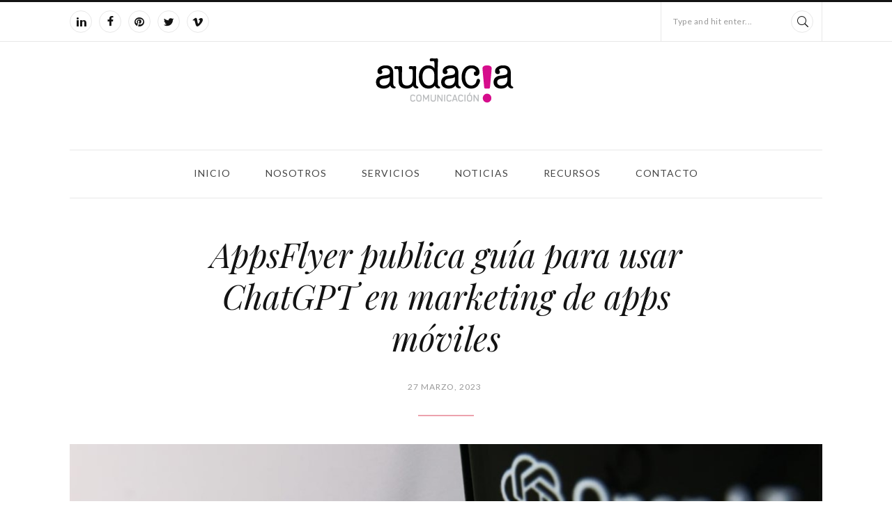

--- FILE ---
content_type: text/html; charset=UTF-8
request_url: https://www.audacia.com.mx/2023/03/27/appsflyer-publica-guia-para-usar-chatgpt-en-marketing-de-apps-moviles/
body_size: 61027
content:
<!DOCTYPE html>
		<html xmlns="http://www.w3.org/1999/xhtml"  prefix="og:http://ogp.me/ns#" lang="es">

			<head>
				<meta http-equiv="Content-Type" content="text/html; charset=UTF-8" />
				<meta name="format-detection" content="telephone=no"/>
				<meta property="og:title" content="AppsFlyer publica guía para usar ChatGPT en marketing de apps móviles" /><meta property="og:url" content="https://www.audacia.com.mx/2023/03/27/appsflyer-publica-guia-para-usar-chatgpt-en-marketing-de-apps-moviles/" /><meta property="og:image" content="https://www.audacia.com.mx/wp-content/uploads/2023/03/CHAT-GPT-AFLYER.jpg" />				<meta name="viewport" content="width=device-width, initial-scale=1, maximum-scale=1"/>
				<link rel="pingback" href="https://www.audacia.com.mx/xmlrpc.php" />
<link rel="icon" href="https://www.audacia.com.mx/wp-content/uploads/2021/05/cropped-favicon-32x32.png" sizes="32x32" />
<link rel="icon" href="https://www.audacia.com.mx/wp-content/uploads/2021/05/cropped-favicon-192x192.png" sizes="192x192" />
<link rel="apple-touch-icon" href="https://www.audacia.com.mx/wp-content/uploads/2021/05/cropped-favicon-180x180.png" />
<meta name="msapplication-TileImage" content="https://www.audacia.com.mx/wp-content/uploads/2021/05/cropped-favicon-270x270.png" />
<title>AppsFlyer publica guía para usar ChatGPT en marketing de apps móviles &#8211; Audacia Comunicación y Relaciones Públicas</title>
<meta name='robots' content='max-image-preview:large' />
<link rel='dns-prefetch' href='//fonts.googleapis.com' />
<link rel="alternate" type="application/rss+xml" title="Audacia Comunicación y Relaciones Públicas &raquo; Feed" href="https://www.audacia.com.mx/feed/" />
<link rel="alternate" type="application/rss+xml" title="Audacia Comunicación y Relaciones Públicas &raquo; RSS de los comentarios" href="https://www.audacia.com.mx/comments/feed/" />
<link rel="alternate" title="oEmbed (JSON)" type="application/json+oembed" href="https://www.audacia.com.mx/wp-json/oembed/1.0/embed?url=https%3A%2F%2Fwww.audacia.com.mx%2F2023%2F03%2F27%2Fappsflyer-publica-guia-para-usar-chatgpt-en-marketing-de-apps-moviles%2F" />
<link rel="alternate" title="oEmbed (XML)" type="text/xml+oembed" href="https://www.audacia.com.mx/wp-json/oembed/1.0/embed?url=https%3A%2F%2Fwww.audacia.com.mx%2F2023%2F03%2F27%2Fappsflyer-publica-guia-para-usar-chatgpt-en-marketing-de-apps-moviles%2F&#038;format=xml" />
<style id='wp-img-auto-sizes-contain-inline-css' type='text/css'>
img:is([sizes=auto i],[sizes^="auto," i]){contain-intrinsic-size:3000px 1500px}
/*# sourceURL=wp-img-auto-sizes-contain-inline-css */
</style>
<link rel='stylesheet' id='wppm-plugin-css-css' href='https://www.audacia.com.mx/wp-content/plugins/wp-post-modules/assets/css/wppm.frontend.css?ver=3.2.0' type='text/css' media='all' />
<style id='wp-emoji-styles-inline-css' type='text/css'>

	img.wp-smiley, img.emoji {
		display: inline !important;
		border: none !important;
		box-shadow: none !important;
		height: 1em !important;
		width: 1em !important;
		margin: 0 0.07em !important;
		vertical-align: -0.1em !important;
		background: none !important;
		padding: 0 !important;
	}
/*# sourceURL=wp-emoji-styles-inline-css */
</style>
<style id='wp-block-library-inline-css' type='text/css'>
:root{--wp-block-synced-color:#7a00df;--wp-block-synced-color--rgb:122,0,223;--wp-bound-block-color:var(--wp-block-synced-color);--wp-editor-canvas-background:#ddd;--wp-admin-theme-color:#007cba;--wp-admin-theme-color--rgb:0,124,186;--wp-admin-theme-color-darker-10:#006ba1;--wp-admin-theme-color-darker-10--rgb:0,107,160.5;--wp-admin-theme-color-darker-20:#005a87;--wp-admin-theme-color-darker-20--rgb:0,90,135;--wp-admin-border-width-focus:2px}@media (min-resolution:192dpi){:root{--wp-admin-border-width-focus:1.5px}}.wp-element-button{cursor:pointer}:root .has-very-light-gray-background-color{background-color:#eee}:root .has-very-dark-gray-background-color{background-color:#313131}:root .has-very-light-gray-color{color:#eee}:root .has-very-dark-gray-color{color:#313131}:root .has-vivid-green-cyan-to-vivid-cyan-blue-gradient-background{background:linear-gradient(135deg,#00d084,#0693e3)}:root .has-purple-crush-gradient-background{background:linear-gradient(135deg,#34e2e4,#4721fb 50%,#ab1dfe)}:root .has-hazy-dawn-gradient-background{background:linear-gradient(135deg,#faaca8,#dad0ec)}:root .has-subdued-olive-gradient-background{background:linear-gradient(135deg,#fafae1,#67a671)}:root .has-atomic-cream-gradient-background{background:linear-gradient(135deg,#fdd79a,#004a59)}:root .has-nightshade-gradient-background{background:linear-gradient(135deg,#330968,#31cdcf)}:root .has-midnight-gradient-background{background:linear-gradient(135deg,#020381,#2874fc)}:root{--wp--preset--font-size--normal:16px;--wp--preset--font-size--huge:42px}.has-regular-font-size{font-size:1em}.has-larger-font-size{font-size:2.625em}.has-normal-font-size{font-size:var(--wp--preset--font-size--normal)}.has-huge-font-size{font-size:var(--wp--preset--font-size--huge)}.has-text-align-center{text-align:center}.has-text-align-left{text-align:left}.has-text-align-right{text-align:right}.has-fit-text{white-space:nowrap!important}#end-resizable-editor-section{display:none}.aligncenter{clear:both}.items-justified-left{justify-content:flex-start}.items-justified-center{justify-content:center}.items-justified-right{justify-content:flex-end}.items-justified-space-between{justify-content:space-between}.screen-reader-text{border:0;clip-path:inset(50%);height:1px;margin:-1px;overflow:hidden;padding:0;position:absolute;width:1px;word-wrap:normal!important}.screen-reader-text:focus{background-color:#ddd;clip-path:none;color:#444;display:block;font-size:1em;height:auto;left:5px;line-height:normal;padding:15px 23px 14px;text-decoration:none;top:5px;width:auto;z-index:100000}html :where(.has-border-color){border-style:solid}html :where([style*=border-top-color]){border-top-style:solid}html :where([style*=border-right-color]){border-right-style:solid}html :where([style*=border-bottom-color]){border-bottom-style:solid}html :where([style*=border-left-color]){border-left-style:solid}html :where([style*=border-width]){border-style:solid}html :where([style*=border-top-width]){border-top-style:solid}html :where([style*=border-right-width]){border-right-style:solid}html :where([style*=border-bottom-width]){border-bottom-style:solid}html :where([style*=border-left-width]){border-left-style:solid}html :where(img[class*=wp-image-]){height:auto;max-width:100%}:where(figure){margin:0 0 1em}html :where(.is-position-sticky){--wp-admin--admin-bar--position-offset:var(--wp-admin--admin-bar--height,0px)}@media screen and (max-width:600px){html :where(.is-position-sticky){--wp-admin--admin-bar--position-offset:0px}}

/*# sourceURL=wp-block-library-inline-css */
</style><style id='global-styles-inline-css' type='text/css'>
:root{--wp--preset--aspect-ratio--square: 1;--wp--preset--aspect-ratio--4-3: 4/3;--wp--preset--aspect-ratio--3-4: 3/4;--wp--preset--aspect-ratio--3-2: 3/2;--wp--preset--aspect-ratio--2-3: 2/3;--wp--preset--aspect-ratio--16-9: 16/9;--wp--preset--aspect-ratio--9-16: 9/16;--wp--preset--color--black: #000000;--wp--preset--color--cyan-bluish-gray: #abb8c3;--wp--preset--color--white: #ffffff;--wp--preset--color--pale-pink: #f78da7;--wp--preset--color--vivid-red: #cf2e2e;--wp--preset--color--luminous-vivid-orange: #ff6900;--wp--preset--color--luminous-vivid-amber: #fcb900;--wp--preset--color--light-green-cyan: #7bdcb5;--wp--preset--color--vivid-green-cyan: #00d084;--wp--preset--color--pale-cyan-blue: #8ed1fc;--wp--preset--color--vivid-cyan-blue: #0693e3;--wp--preset--color--vivid-purple: #9b51e0;--wp--preset--gradient--vivid-cyan-blue-to-vivid-purple: linear-gradient(135deg,rgb(6,147,227) 0%,rgb(155,81,224) 100%);--wp--preset--gradient--light-green-cyan-to-vivid-green-cyan: linear-gradient(135deg,rgb(122,220,180) 0%,rgb(0,208,130) 100%);--wp--preset--gradient--luminous-vivid-amber-to-luminous-vivid-orange: linear-gradient(135deg,rgb(252,185,0) 0%,rgb(255,105,0) 100%);--wp--preset--gradient--luminous-vivid-orange-to-vivid-red: linear-gradient(135deg,rgb(255,105,0) 0%,rgb(207,46,46) 100%);--wp--preset--gradient--very-light-gray-to-cyan-bluish-gray: linear-gradient(135deg,rgb(238,238,238) 0%,rgb(169,184,195) 100%);--wp--preset--gradient--cool-to-warm-spectrum: linear-gradient(135deg,rgb(74,234,220) 0%,rgb(151,120,209) 20%,rgb(207,42,186) 40%,rgb(238,44,130) 60%,rgb(251,105,98) 80%,rgb(254,248,76) 100%);--wp--preset--gradient--blush-light-purple: linear-gradient(135deg,rgb(255,206,236) 0%,rgb(152,150,240) 100%);--wp--preset--gradient--blush-bordeaux: linear-gradient(135deg,rgb(254,205,165) 0%,rgb(254,45,45) 50%,rgb(107,0,62) 100%);--wp--preset--gradient--luminous-dusk: linear-gradient(135deg,rgb(255,203,112) 0%,rgb(199,81,192) 50%,rgb(65,88,208) 100%);--wp--preset--gradient--pale-ocean: linear-gradient(135deg,rgb(255,245,203) 0%,rgb(182,227,212) 50%,rgb(51,167,181) 100%);--wp--preset--gradient--electric-grass: linear-gradient(135deg,rgb(202,248,128) 0%,rgb(113,206,126) 100%);--wp--preset--gradient--midnight: linear-gradient(135deg,rgb(2,3,129) 0%,rgb(40,116,252) 100%);--wp--preset--font-size--small: 13px;--wp--preset--font-size--medium: 20px;--wp--preset--font-size--large: 36px;--wp--preset--font-size--x-large: 42px;--wp--preset--spacing--20: 0.44rem;--wp--preset--spacing--30: 0.67rem;--wp--preset--spacing--40: 1rem;--wp--preset--spacing--50: 1.5rem;--wp--preset--spacing--60: 2.25rem;--wp--preset--spacing--70: 3.38rem;--wp--preset--spacing--80: 5.06rem;--wp--preset--shadow--natural: 6px 6px 9px rgba(0, 0, 0, 0.2);--wp--preset--shadow--deep: 12px 12px 50px rgba(0, 0, 0, 0.4);--wp--preset--shadow--sharp: 6px 6px 0px rgba(0, 0, 0, 0.2);--wp--preset--shadow--outlined: 6px 6px 0px -3px rgb(255, 255, 255), 6px 6px rgb(0, 0, 0);--wp--preset--shadow--crisp: 6px 6px 0px rgb(0, 0, 0);}:where(.is-layout-flex){gap: 0.5em;}:where(.is-layout-grid){gap: 0.5em;}body .is-layout-flex{display: flex;}.is-layout-flex{flex-wrap: wrap;align-items: center;}.is-layout-flex > :is(*, div){margin: 0;}body .is-layout-grid{display: grid;}.is-layout-grid > :is(*, div){margin: 0;}:where(.wp-block-columns.is-layout-flex){gap: 2em;}:where(.wp-block-columns.is-layout-grid){gap: 2em;}:where(.wp-block-post-template.is-layout-flex){gap: 1.25em;}:where(.wp-block-post-template.is-layout-grid){gap: 1.25em;}.has-black-color{color: var(--wp--preset--color--black) !important;}.has-cyan-bluish-gray-color{color: var(--wp--preset--color--cyan-bluish-gray) !important;}.has-white-color{color: var(--wp--preset--color--white) !important;}.has-pale-pink-color{color: var(--wp--preset--color--pale-pink) !important;}.has-vivid-red-color{color: var(--wp--preset--color--vivid-red) !important;}.has-luminous-vivid-orange-color{color: var(--wp--preset--color--luminous-vivid-orange) !important;}.has-luminous-vivid-amber-color{color: var(--wp--preset--color--luminous-vivid-amber) !important;}.has-light-green-cyan-color{color: var(--wp--preset--color--light-green-cyan) !important;}.has-vivid-green-cyan-color{color: var(--wp--preset--color--vivid-green-cyan) !important;}.has-pale-cyan-blue-color{color: var(--wp--preset--color--pale-cyan-blue) !important;}.has-vivid-cyan-blue-color{color: var(--wp--preset--color--vivid-cyan-blue) !important;}.has-vivid-purple-color{color: var(--wp--preset--color--vivid-purple) !important;}.has-black-background-color{background-color: var(--wp--preset--color--black) !important;}.has-cyan-bluish-gray-background-color{background-color: var(--wp--preset--color--cyan-bluish-gray) !important;}.has-white-background-color{background-color: var(--wp--preset--color--white) !important;}.has-pale-pink-background-color{background-color: var(--wp--preset--color--pale-pink) !important;}.has-vivid-red-background-color{background-color: var(--wp--preset--color--vivid-red) !important;}.has-luminous-vivid-orange-background-color{background-color: var(--wp--preset--color--luminous-vivid-orange) !important;}.has-luminous-vivid-amber-background-color{background-color: var(--wp--preset--color--luminous-vivid-amber) !important;}.has-light-green-cyan-background-color{background-color: var(--wp--preset--color--light-green-cyan) !important;}.has-vivid-green-cyan-background-color{background-color: var(--wp--preset--color--vivid-green-cyan) !important;}.has-pale-cyan-blue-background-color{background-color: var(--wp--preset--color--pale-cyan-blue) !important;}.has-vivid-cyan-blue-background-color{background-color: var(--wp--preset--color--vivid-cyan-blue) !important;}.has-vivid-purple-background-color{background-color: var(--wp--preset--color--vivid-purple) !important;}.has-black-border-color{border-color: var(--wp--preset--color--black) !important;}.has-cyan-bluish-gray-border-color{border-color: var(--wp--preset--color--cyan-bluish-gray) !important;}.has-white-border-color{border-color: var(--wp--preset--color--white) !important;}.has-pale-pink-border-color{border-color: var(--wp--preset--color--pale-pink) !important;}.has-vivid-red-border-color{border-color: var(--wp--preset--color--vivid-red) !important;}.has-luminous-vivid-orange-border-color{border-color: var(--wp--preset--color--luminous-vivid-orange) !important;}.has-luminous-vivid-amber-border-color{border-color: var(--wp--preset--color--luminous-vivid-amber) !important;}.has-light-green-cyan-border-color{border-color: var(--wp--preset--color--light-green-cyan) !important;}.has-vivid-green-cyan-border-color{border-color: var(--wp--preset--color--vivid-green-cyan) !important;}.has-pale-cyan-blue-border-color{border-color: var(--wp--preset--color--pale-cyan-blue) !important;}.has-vivid-cyan-blue-border-color{border-color: var(--wp--preset--color--vivid-cyan-blue) !important;}.has-vivid-purple-border-color{border-color: var(--wp--preset--color--vivid-purple) !important;}.has-vivid-cyan-blue-to-vivid-purple-gradient-background{background: var(--wp--preset--gradient--vivid-cyan-blue-to-vivid-purple) !important;}.has-light-green-cyan-to-vivid-green-cyan-gradient-background{background: var(--wp--preset--gradient--light-green-cyan-to-vivid-green-cyan) !important;}.has-luminous-vivid-amber-to-luminous-vivid-orange-gradient-background{background: var(--wp--preset--gradient--luminous-vivid-amber-to-luminous-vivid-orange) !important;}.has-luminous-vivid-orange-to-vivid-red-gradient-background{background: var(--wp--preset--gradient--luminous-vivid-orange-to-vivid-red) !important;}.has-very-light-gray-to-cyan-bluish-gray-gradient-background{background: var(--wp--preset--gradient--very-light-gray-to-cyan-bluish-gray) !important;}.has-cool-to-warm-spectrum-gradient-background{background: var(--wp--preset--gradient--cool-to-warm-spectrum) !important;}.has-blush-light-purple-gradient-background{background: var(--wp--preset--gradient--blush-light-purple) !important;}.has-blush-bordeaux-gradient-background{background: var(--wp--preset--gradient--blush-bordeaux) !important;}.has-luminous-dusk-gradient-background{background: var(--wp--preset--gradient--luminous-dusk) !important;}.has-pale-ocean-gradient-background{background: var(--wp--preset--gradient--pale-ocean) !important;}.has-electric-grass-gradient-background{background: var(--wp--preset--gradient--electric-grass) !important;}.has-midnight-gradient-background{background: var(--wp--preset--gradient--midnight) !important;}.has-small-font-size{font-size: var(--wp--preset--font-size--small) !important;}.has-medium-font-size{font-size: var(--wp--preset--font-size--medium) !important;}.has-large-font-size{font-size: var(--wp--preset--font-size--large) !important;}.has-x-large-font-size{font-size: var(--wp--preset--font-size--x-large) !important;}
/*# sourceURL=global-styles-inline-css */
</style>

<style id='classic-theme-styles-inline-css' type='text/css'>
/*! This file is auto-generated */
.wp-block-button__link{color:#fff;background-color:#32373c;border-radius:9999px;box-shadow:none;text-decoration:none;padding:calc(.667em + 2px) calc(1.333em + 2px);font-size:1.125em}.wp-block-file__button{background:#32373c;color:#fff;text-decoration:none}
/*# sourceURL=/wp-includes/css/classic-themes.min.css */
</style>
<link rel='stylesheet' id='jquery-qtip-css' href='https://www.audacia.com.mx/wp-content/plugins/page-builder/style/jquery.qtip.min.css?ver=6.9' type='text/css' media='all' />
<link rel='stylesheet' id='jquery-fancybox-css' href='https://www.audacia.com.mx/wp-content/plugins/page-builder/style/fancybox/jquery.fancybox.css?ver=6.9' type='text/css' media='all' />
<link rel='stylesheet' id='jquery-fancybox-buttons-css' href='https://www.audacia.com.mx/wp-content/plugins/page-builder/style/fancybox/helpers/jquery.fancybox-buttons.css?ver=6.9' type='text/css' media='all' />
<link rel='stylesheet' id='pb-frontend-css' href='https://www.audacia.com.mx/wp-content/plugins/page-builder/style/PB.Frontend.css?ver=6.9' type='text/css' media='all' />
<link rel='stylesheet' id='pb-frontend-custom-css' href='https://www.audacia.com.mx/wp-content/themes/audacia/multisite/1/style/PB.Frontend.css?ver=6.9' type='text/css' media='all' />
<link rel='stylesheet' id='pb-component-blockquote-css' href='https://www.audacia.com.mx/wp-content/plugins/page-builder/component/blockquote/style/style.css?ver=6.9' type='text/css' media='all' />
<link rel='stylesheet' id='pb-component-button-css' href='https://www.audacia.com.mx/wp-content/plugins/page-builder/component/button/style/style.css?ver=6.9' type='text/css' media='all' />
<link rel='stylesheet' id='pb-component-contact-form-css' href='https://www.audacia.com.mx/wp-content/plugins/page-builder/component/contact_form/style/style.css?ver=6.9' type='text/css' media='all' />
<link rel='stylesheet' id='pb-component-divider-css' href='https://www.audacia.com.mx/wp-content/plugins/page-builder/component/divider/style/style.css?ver=6.9' type='text/css' media='all' />
<link rel='stylesheet' id='pb-component-dropcap-css' href='https://www.audacia.com.mx/wp-content/plugins/page-builder/component/dropcap/style/style.css?ver=6.9' type='text/css' media='all' />
<link rel='stylesheet' id='pb-component-feature-css' href='https://www.audacia.com.mx/wp-content/plugins/page-builder/component/feature/style/style.css?ver=6.9' type='text/css' media='all' />
<link rel='stylesheet' id='pb-component-header-css' href='https://www.audacia.com.mx/wp-content/plugins/page-builder/component/header/style/style.css?ver=6.9' type='text/css' media='all' />
<link rel='stylesheet' id='pb-component-iframe-css' href='https://www.audacia.com.mx/wp-content/plugins/page-builder/component/iframe/style/style.css?ver=6.9' type='text/css' media='all' />
<link rel='stylesheet' id='pb-component-jquery-nivo-slider-css' href='https://www.audacia.com.mx/wp-content/plugins/page-builder/component/nivo_slider/style/jquery.nivo.slider.css?ver=6.9' type='text/css' media='all' />
<link rel='stylesheet' id='pb-component-nivo-slider-css' href='https://www.audacia.com.mx/wp-content/plugins/page-builder/component/nivo_slider/style/style.css?ver=6.9' type='text/css' media='all' />
<link rel='stylesheet' id='pb-component-notice-css' href='https://www.audacia.com.mx/wp-content/plugins/page-builder/component/notice/style/style.css?ver=6.9' type='text/css' media='all' />
<link rel='stylesheet' id='pb-component-preformatted-text-css' href='https://www.audacia.com.mx/wp-content/plugins/page-builder/component/preformatted_text/style/style.css?ver=6.9' type='text/css' media='all' />
<link rel='stylesheet' id='pb-component-sitemap-css' href='https://www.audacia.com.mx/wp-content/plugins/page-builder/component/sitemap/style/style.css?ver=6.9' type='text/css' media='all' />
<link rel='stylesheet' id='pb-component-social-icon-css' href='https://www.audacia.com.mx/wp-content/plugins/page-builder/component/social_icon/style/style.css?ver=6.9' type='text/css' media='all' />
<link rel='stylesheet' id='pb-component-space-css' href='https://www.audacia.com.mx/wp-content/plugins/page-builder/component/space/style/style.css?ver=6.9' type='text/css' media='all' />
<link rel='stylesheet' id='pb-component-tab-css' href='https://www.audacia.com.mx/wp-content/plugins/page-builder/component/tab/style/style.css?ver=6.9' type='text/css' media='all' />
<link rel='stylesheet' id='pb-component-video-css' href='https://www.audacia.com.mx/wp-content/plugins/page-builder/component/video/style/style.css?ver=6.9' type='text/css' media='all' />
<link rel='stylesheet' id='google-font-admin-css' href='//fonts.googleapis.com/css?family=Open+Sans%3A300%2C300i%2C400%2C400i%2C600%2C600i%2C700%2C700i%2C800%2C800i%7CLato%3A100%2C100i%2C300%2C300i%2C400%2C400i%2C700%2C700i%2C900%2C900i%7CLora%3A400%2C400i%2C700%2C700i%7CPlayfair+Display%3A400%2C400i%2C700%2C700i%2C900%2C900i&#038;subset=cyrillic%2Ccyrillic-ext%2Cgreek%2Cgreek-ext%2Clatin-ext%2Cvietnamese&#038;ver=6.9' type='text/css' media='all' />
<link rel='stylesheet' id='jquery-dropkick-css' href='https://www.audacia.com.mx/wp-content/themes/audacia/style/jquery.dropkick.css?ver=6.9' type='text/css' media='all' />
<link rel='stylesheet' id='tf-frontend-css' href='https://www.audacia.com.mx/wp-content/themes/audacia/style/TF.Frontend.css?ver=6.9' type='text/css' media='all' />
<link rel='stylesheet' id='ts-frontend-css' href='https://www.audacia.com.mx/wp-content/themes/audacia/style/TS.Frontend.css?ver=6.9' type='text/css' media='all' />
<link rel='stylesheet' id='Audacia-style-css' href='https://www.audacia.com.mx/wp-content/themes/audacia/style.css?ver=6.9' type='text/css' media='all' />
<link rel='stylesheet' id='Audacia-skin-style-css' href='https://www.audacia.com.mx/wp-content/themes/audacia/config/1/style.css?ver=6.9' type='text/css' media='all' />
<link rel='stylesheet' id='Audacia-style-custom-css' href='https://www.audacia.com.mx/wp-content/themes/audacia/multisite/1/style/style.css?ver=6.9' type='text/css' media='all' />
<link rel='stylesheet' id='mpc-massive-style-css' href='https://www.audacia.com.mx/wp-content/plugins/mpc-massive/assets/css/mpc-styles.css?ver=2.4.8.1' type='text/css' media='all' />
<script type="text/javascript" src="https://www.audacia.com.mx/wp-includes/js/jquery/jquery.min.js?ver=3.7.1" id="jquery-core-js"></script>
<script type="text/javascript" src="https://www.audacia.com.mx/wp-includes/js/jquery/jquery-migrate.min.js?ver=3.4.1" id="jquery-migrate-js"></script>
<script type="text/javascript" src="https://www.audacia.com.mx/wp-content/plugins/page-builder/script/errorHandler.js?ver=6.9" id="error-handler-js"></script>
<script></script><link rel="https://api.w.org/" href="https://www.audacia.com.mx/wp-json/" /><link rel="alternate" title="JSON" type="application/json" href="https://www.audacia.com.mx/wp-json/wp/v2/posts/3908" /><link rel="EditURI" type="application/rsd+xml" title="RSD" href="https://www.audacia.com.mx/xmlrpc.php?rsd" />
<meta name="generator" content="WordPress 6.9" />
<link rel="canonical" href="https://www.audacia.com.mx/2023/03/27/appsflyer-publica-guia-para-usar-chatgpt-en-marketing-de-apps-moviles/" />
<link rel='shortlink' href='https://www.audacia.com.mx/?p=3908' />
<style type="text/css" id="wppm_custom_css"></style><meta name="generator" content="Powered by WPBakery Page Builder - drag and drop page builder for WordPress."/>
<link rel="icon" href="https://www.audacia.com.mx/wp-content/uploads/2021/05/cropped-favicon-32x32.png" sizes="32x32" />
<link rel="icon" href="https://www.audacia.com.mx/wp-content/uploads/2021/05/cropped-favicon-192x192.png" sizes="192x192" />
<link rel="apple-touch-icon" href="https://www.audacia.com.mx/wp-content/uploads/2021/05/cropped-favicon-180x180.png" />
<meta name="msapplication-TileImage" content="https://www.audacia.com.mx/wp-content/uploads/2021/05/cropped-favicon-270x270.png" />

        <!-- Begin Social Meta tags by WP Post Modules -->
            <!-- Schema.org markup for Google+ -->
            <meta itemprop="name" content="AppsFlyer publica guía para usar ChatGPT en marketing de apps móviles">
            <meta itemprop="description" content="Ciudad de México, 27 de febrero de 2023. AppsFlyer, líder mundial en atribución móvil y análisis de datos, publicó la guía gratuita “Cómo usar ChatGPT en el marketing de tu">
            <meta itemprop="image" content="https://www.audacia.com.mx/wp-content/uploads/2023/03/CHAT-GPT-AFLYER.jpg">

            <!-- Twitter Card data -->
            <meta name="twitter:card" content="summary_large_image">
            <meta name="twitter:title" content="AppsFlyer publica guía para usar ChatGPT en marketing de apps móviles">
            <meta name="twitter:description" content="Ciudad de México, 27 de febrero de 2023. AppsFlyer, líder mundial en atribución móvil y análisis de datos, publicó la guía gratuita “Cómo usar ChatGPT en el marketing de tu">
            <meta name="twitter:image:src" content="https://www.audacia.com.mx/wp-content/uploads/2023/03/CHAT-GPT-AFLYER.jpg">

            <!-- Open Graph data -->
            <meta property="og:title" content="AppsFlyer publica guía para usar ChatGPT en marketing de apps móviles" />
            <meta property="og:type" content="article" />
            <meta property="og:url" content="https://www.audacia.com.mx/2023/03/27/appsflyer-publica-guia-para-usar-chatgpt-en-marketing-de-apps-moviles/" />
            <meta property="og:image" content="https://www.audacia.com.mx/wp-content/uploads/2023/03/CHAT-GPT-AFLYER.jpg" />
            <meta property="og:image:url" content="https://www.audacia.com.mx/wp-content/uploads/2023/03/CHAT-GPT-AFLYER.jpg" />
            <meta property="og:description" content="Ciudad de México, 27 de febrero de 2023. AppsFlyer, líder mundial en atribución móvil y análisis de datos, publicó la guía gratuita “Cómo usar ChatGPT en el marketing de tu" />
            <meta property="og:site_name" content="Audacia Comunicación y Relaciones Públicas" />
        <!-- End Social Meta tags by WP Post Modules -->
				<style type="text/css" id="wp-custom-css">
			.to .to-header .to-header-right {
    border-style: solid;
    border-width: 0px 0px 1px 0px;
    display: none !important;
}

/* centra img de blogs */
.pb-image-box, .pb-image-box a, .pb-image-box img, .pb-image-box .pb-image, .pb-image-box .pb-image-text {
    display: inherit;
    align-items: center;
}
/*--*/		</style>
		<noscript><style> .wpb_animate_when_almost_visible { opacity: 1; }</style></noscript>			</head>

			<body class="wp-singular post-template-default single single-post postid-3908 single-format-standard wp-theme-audacia pb theme-responsive-mode-enable wpb-js-composer js-comp-ver-7.1 vc_responsive">

				<div class="theme-header">
	
					<div class="theme-header-top-bar">
						
						<div class="theme-main theme-clear-fix">
							<div class="theme-header-top-bar-social-icon">
<ul class="pb-social-icon pb-social-icon-type-cf pb-reset-list pb-clear-fix" id="pb_social_icon_A70AA8D8458185790BFA063A2DED3256"><li><a href="https://www.linkedin.com/company/audacia-comunicaci-n/" class="pb-social-icon-linkedin pb-window-target-blank" title="Linkedin"></a></li><li><a href="https://www.facebook.com/audaciamx" class="pb-social-icon-facebook pb-window-target-blank" title="Facebook"></a></li><li><a href="https://pinterest.com/audaciapr/" class="pb-social-icon-pinterest pb-window-target-blank" title="Pinterest"></a></li><li><a href="https://twitter.com/audaciamx" class="pb-social-icon-twitter pb-window-target-blank" title="Twitter"></a></li><li><a href="https://vimeo.com/audaciamx" class="pb-social-icon-vimeo pb-window-target-blank" title="Vimeo"></a></li></ul><div class="pb-script-tag"><script type="text/javascript">jQuery(document).ready(function($){$('#pb_social_icon_A70AA8D8458185790BFA063A2DED3256').PBSocialIcon({"in":[],"out":[]});});</script></div>							</div>
							<div class="theme-header-top-bar-search">
								<form action="https://www.audacia.com.mx" method="GET">
									<div>
										<label class="theme-infield-label" for="s_">Type and hit enter...</label>
										<input type="text" id="s_" name="s" value=""/>
									</div>
								</form>
							</div>						
						</div>
							
					</div>
					<div class="theme-main">
						<div class="theme-header-logo">
							<a href="https://www.audacia.com.mx" title="Audacia Comunicación y Relaciones Públicas">
								<img src="https://www.audacia.com.mx/wp-content/uploads/2021/05/logo-audacia.png" alt="Audacia Comunicación y Relaciones Públicas"/>
							</a>
						</div>		
					</div>
					<div class="theme-main">

			<div class="theme-header-menu-box"></div>
			<div class="theme-header-menu">
				<div class="theme-header-menu-default">
					<ul class="theme-clear-fix sf-menu">
			<li class=" menu-item menu-item-type-post_type menu-item-object-page menu-item-home">
				<a href="https://www.audacia.com.mx/">Inicio</a>
		
			</li>
		
			<li class=" menu-item menu-item-type-post_type menu-item-object-page">
				<a href="https://www.audacia.com.mx/sobre-audacia/">Nosotros</a>
		
			</li>
		
			<li class=" menu-item menu-item-type-post_type menu-item-object-page">
				<a href="https://www.audacia.com.mx/servicios/">Servicios</a>
		
			</li>
		
			<li class=" menu-item menu-item-type-post_type menu-item-object-page">
				<a href="https://www.audacia.com.mx/noticias/">Noticias</a>
		
			</li>
		
			<li class=" menu-item menu-item-type-post_type menu-item-object-page">
				<a href="https://www.audacia.com.mx/recursos/">Recursos</a>
		
			</li>
		
			<li class=" menu-item menu-item-type-post_type menu-item-object-page">
				<a href="https://www.audacia.com.mx/contacto/">Contacto</a>
		
			</li>
		</ul>
				</div>
				<div class="theme-header-menu-responsive">
					<div class="theme-clear-fix">
						<a href="#"></a>
						
						
				<div class="theme-header-menu-responsive-social-profile">
					<ul class="pb-social-icon pb-social-icon-type-cf pb-reset-list pb-clear-fix" id="pb_social_icon_EB19C54700387719271D8FE1B540939F"><li><a href="https://www.linkedin.com/company/audacia-comunicaci-n/" class="pb-social-icon-linkedin pb-window-target-blank" title="Linkedin"></a></li><li><a href="https://www.facebook.com/audaciamx" class="pb-social-icon-facebook pb-window-target-blank" title="Facebook"></a></li><li><a href="https://pinterest.com/audaciapr/" class="pb-social-icon-pinterest pb-window-target-blank" title="Pinterest"></a></li><li><a href="https://twitter.com/audaciamx" class="pb-social-icon-twitter pb-window-target-blank" title="Twitter"></a></li><li><a href="https://vimeo.com/audaciamx" class="pb-social-icon-vimeo pb-window-target-blank" title="Vimeo"></a></li></ul><div class="pb-script-tag"><script type="text/javascript">jQuery(document).ready(function($){$('#pb_social_icon_EB19C54700387719271D8FE1B540939F').PBSocialIcon({"in":[],"out":[]});});</script></div>
				</div>				
			
					</div>
					<ul class="theme-clear-fix">
			<li class=" menu-item menu-item-type-post_type menu-item-object-page menu-item-home">
				<a href="https://www.audacia.com.mx/">Inicio</a>
		
			</li>
		
			<li class=" menu-item menu-item-type-post_type menu-item-object-page">
				<a href="https://www.audacia.com.mx/sobre-audacia/">Nosotros</a>
		
			</li>
		
			<li class=" menu-item menu-item-type-post_type menu-item-object-page">
				<a href="https://www.audacia.com.mx/servicios/">Servicios</a>
		
			</li>
		
			<li class=" menu-item menu-item-type-post_type menu-item-object-page">
				<a href="https://www.audacia.com.mx/noticias/">Noticias</a>
		
			</li>
		
			<li class=" menu-item menu-item-type-post_type menu-item-object-page">
				<a href="https://www.audacia.com.mx/recursos/">Recursos</a>
		
			</li>
		
			<li class=" menu-item menu-item-type-post_type menu-item-object-page">
				<a href="https://www.audacia.com.mx/contacto/">Contacto</a>
		
			</li>
		</ul>
				</div>
			</div>
							</div>
					
				</div>
						
				<div class="theme-content">
					<div class="theme-main theme-clear-fix theme-page-sidebar-disable">	
		<div class="theme-post-single">

			<div class="theme-post theme-clear-fix post-3908 post type-post status-publish format-standard has-post-thumbnail hentry category-noticias" id="post-3908">

			<div class="theme-post-title theme-clear-fix">
				<h1>
					AppsFlyer publica guía para usar ChatGPT en marketing de apps móviles
				</h1>
			</div>
		
			<div class="theme-post-author-date theme-clear-fix">
				<a href="https://www.audacia.com.mx/2023/03/" title="View all posts from &quot;marzo 2023&quot;">27 marzo, 2023</a>
			</div>
		<div class="theme-post-divider theme-clear-fix"></div>
			<div class="theme-post-image theme-clear-fix">
					
					<div class="pb-image-type-image pb-image-box pb-image-preloader-enable">
						<a href="https://www.audacia.com.mx/wp-content/uploads/2023/03/CHAT-GPT-AFLYER.jpg" title="Click to open an image." class="pb-image">
							<img width="1080" height="438" src="https://www.audacia.com.mx/wp-content/uploads/2023/03/CHAT-GPT-AFLYER.jpg" class="attachment-Audacia-image-1080 size-Audacia-image-1080 wp-post-image" alt="" decoding="async" fetchpriority="high" srcset="https://www.audacia.com.mx/wp-content/uploads/2023/03/CHAT-GPT-AFLYER.jpg 1098w, https://www.audacia.com.mx/wp-content/uploads/2023/03/CHAT-GPT-AFLYER-300x122.jpg 300w, https://www.audacia.com.mx/wp-content/uploads/2023/03/CHAT-GPT-AFLYER-1024x415.jpg 1024w, https://www.audacia.com.mx/wp-content/uploads/2023/03/CHAT-GPT-AFLYER-768x311.jpg 768w, https://www.audacia.com.mx/wp-content/uploads/2023/03/CHAT-GPT-AFLYER-200x81.jpg 200w" sizes="(max-width: 1080px) 100vw, 1080px" />
						</a>
					</div>
				
			</div>
		
			<div class="theme-post-content theme-clear-fix"><p><b>Ciudad de México, 27 de febrero de 2023. </b><a href="https://www.appsflyer.com/resources/guides/chatgpt-app-marketing/"><span style="font-weight: 400">AppsFlyer</span></a><span style="font-weight: 400">, líder mundial en atribución móvil y análisis de datos, publicó la guía gratuita “</span><a href="https://www.appsflyer.com/es/resources/guides/chatgpt-app-marketing/"><span style="font-weight: 400">Cómo usar ChatGPT en el marketing de tu aplicación, [más de 50 prompts]</span></a><span style="font-weight: 400">”, que explica cómo utilizar esta herramienta de inteligencia artificial (IA) desarrollada por OpenAI en diferentes momentos de una estrategia de marketing, desde la investigación de mercado, hasta la creación de imágenes para campañas, e incluye más de 50 instrucciones listas para probar en el chat.</span></p>
<p><span style="font-weight: 400">“</span><i><span style="font-weight: 400">ChatGPT no es un sustituto del pensamiento estratégico o la creatividad, pero definitivamente funciona para acelerar procesos de búsqueda de información y generación de ideas. El objetivo de la guía es ayudar a los marketers de aplicaciones móviles a explorar y poner en práctica esta herramienta de inteligencia artificial</span></i><span style="font-weight: 400">”, comentó Carlos Alberto Torres, Regional Marketing Manager Spanish Latam de AppsFlyer.</span></p>
<p><span style="font-weight: 400">La guía de AppsFlyer propone usar ChatGPT para:</span></p>
<ol>
<li style="font-weight: 400"><b>Estudios de mercado y análisis de la competencia:</b><span style="font-weight: 400"> ChatGPT puede ser un aliado para acelerar el proceso de investigación de mercado, tanto para   descubrir información básica de un segmento de audiencia, tendencias de consumo en una localidad o analizar a la competencia. </span></li>
<li style="font-weight: 400"><b>Refrescar la aplicación: </b><span style="font-weight: 400">Generar una lluvia de ideas para</span> <span style="font-weight: 400">crear nuevas funciones en la app, con base en investigación, las funciones que tiene y sus objetivos. </span></li>
<li style="font-weight: 400"><b>Marketing de contenidos: </b><span style="font-weight: 400">AppsFlyer no recomienda usar la IA como una solución integral para generar contenido, lo que propone es generar nuevas ideas basadas en las existentes. </span></li>
<li style="font-weight: 400"><b>Optimización en la tienda de aplicaciones (ASO): </b><span style="font-weight: 400">En un mercado cada vez más competitivo, una estrategia ASO es una parte crucial del marketing de aplicaciones, ya que tiene el objetivo de mejorar la visibilidad, el alcance y las tasas de conversión en las tiendas de aplicaciones. Con ChatGPT se pueden crear listas de palabras clave, mejorar los títulos de las apps (el nombre que aparece en la tienda de aplicaciones) o analizar las reseñas de los usuarios.</span></li>
<li style="font-weight: 400"><b>Generar imágenes para campañas publicitarias: </b><span style="font-weight: 400">Crear imágenes en específico por audiencia, canal y objetivo de la campaña es una de las tareas que más tiempo consume a los marketers, pero con la IA se puede hacer mucho más rápido.</span></li>
</ol>
<p><span style="font-weight: 400">La guía </span><a href="https://www.appsflyer.com/es/resources/guides/chatgpt-app-marketing/"><span style="font-weight: 400">Cómo usar ChatGPT en el marketing de tu aplicación, [más de 50 prompts]</span></a><span style="font-weight: 400"> está disponible en </span><a href="https://www.appsflyer.com/es/resources/guides/chatgpt-app-marketing/"><span style="font-weight: 400">https://www.appsflyer.com/es/resources/guides/chatgpt-app-marketing/</span></a><span style="font-weight: 400"> .</span></p>
</div>
			<div class="theme-pagination theme-clear-fix">
				
			</div>
		
			<div class="theme-post-bar theme-clear-fix">
				
					<div class="theme-post-bar-share">
						<ul class="pb-social-icon pb-social-icon-type-cf pb-reset-list pb-clear-fix" id="pb_social_icon_DC51F623B03518CE22EF2B42D40B9B29"><li><a href="https://twitter.com/home?status=AppsFlyer+publica+gu%C3%ADa+para+usa+https%3A%2F%2Fwww.audacia.com.mx%2F2023%2F03%2F27%2Fappsflyer-publica-guia-para-usar-chatgpt-en-marketing-de-apps-moviles%2F" class="pb-social-icon-twitter pb-window-target-blank" title="Twitter"></a></li><li><a href="https://www.facebook.com/sharer/sharer.php?u=https://www.audacia.com.mx/2023/03/27/appsflyer-publica-guia-para-usar-chatgpt-en-marketing-de-apps-moviles/" class="pb-social-icon-facebook pb-window-target-blank" title="Facebook"></a></li><li><a href="https://plus.google.com/share?url=https://www.audacia.com.mx/2023/03/27/appsflyer-publica-guia-para-usar-chatgpt-en-marketing-de-apps-moviles/" class="pb-social-icon-googleplus pb-window-target-blank" title="Google+"></a></li><li><a href="https://pinterest.com/pin/create/button/?url=https://www.audacia.com.mx/2023/03/27/appsflyer-publica-guia-para-usar-chatgpt-en-marketing-de-apps-moviles/&amp;media=https://www.audacia.com.mx/wp-content/uploads/2023/03/CHAT-GPT-AFLYER.jpg&amp;description=Ciudad+de+M%C3%A9xico%2C+27+de+febrero+de+2023.+AppsFlyer%2C+l%C3%ADder+mundial+en+atribuci%C3%B3n+m%C3%B3vil+y+an%C3%A1lisis+de+datos%2C+public%C3%B3+la+gu%C3%ADa+gratuita+%E2%80%9CC%C3%B3mo+usar+ChatGPT+en+el+marketing+de+tu" class="pb-social-icon-pinterest pb-window-target-blank" title="Pinterest"></a></li></ul><div class="pb-script-tag"><script type="text/javascript">jQuery(document).ready(function($){$('#pb_social_icon_DC51F623B03518CE22EF2B42D40B9B29').PBSocialIcon({"in":[],"out":[]});});</script></div>
					</div>
				
				<div class="theme-post-bar-like">
					<span><a href="#" class="theme-value-post-id-3908" title="0 likes">0 likes</a></span>
				</div>
			
			</div>
		
				<div class="theme-post-navigation theme-clear-fix">
					<a class="theme-post-navigation-prev" href="https://www.audacia.com.mx/2023/03/27/el-malware-fixs-ataca-a-cajeros-automaticos-en-mexico-como-se-puede-prevenir/" title="El malware FiXS ataca a cajeros automáticos en México, ¿cómo se puede prevenir?">Prev post: El malware FiXS ataca a cajeros automáticos en México, ¿cómo se puede prevenir?</a><a class="theme-post-navigation-next" href="https://www.audacia.com.mx/2023/03/30/colaboracion-el-camino-para-delinear-el-futuro-del-comercio-omnicanal-gs1-mexico/" title="Colaboración, el camino para delinear el futuro del comercio omnicanal: GS1 México">Next post: Colaboración, el camino para delinear el futuro del comercio omnicanal: GS1 México</a>
				</div>				
			
			<div class="theme-post-related theme-clear-fix">
				<h4>Related posts</h4>
				<ul class="theme-reset-list theme-clear-fix pb-layout-33x33x33">
					
				<li class="pb-layout-column-left">
					<a href="https://www.audacia.com.mx/2025/03/18/earned-media-la-clave-para-una-cobertura-mediatica-estrategica-y-creible/" title="View post &quot;Earned Media: La clave para una cobertura mediática estratégica y creíble&quot;." class="theme-post-related-image">
						<img width="750" height="476" src="https://www.audacia.com.mx/wp-content/uploads/2025/03/Audacia-Agencia-de-Comunicación-y-Relaciones-Públicas-Earned-Media-750x476.png" class="attachment-Audacia-image-750 size-Audacia-image-750 wp-post-image" alt="" decoding="async" srcset="https://www.audacia.com.mx/wp-content/uploads/2025/03/Audacia-Agencia-de-Comunicación-y-Relaciones-Públicas-Earned-Media-750x476.png 750w, https://www.audacia.com.mx/wp-content/uploads/2025/03/Audacia-Agencia-de-Comunicación-y-Relaciones-Públicas-Earned-Media-300x190.png 300w, https://www.audacia.com.mx/wp-content/uploads/2025/03/Audacia-Agencia-de-Comunicación-y-Relaciones-Públicas-Earned-Media-768x488.png 768w, https://www.audacia.com.mx/wp-content/uploads/2025/03/Audacia-Agencia-de-Comunicación-y-Relaciones-Públicas-Earned-Media.png 1024w" sizes="(max-width: 750px) 100vw, 750px" />
					</a>
					<a href="https://www.audacia.com.mx/2025/03/18/earned-media-la-clave-para-una-cobertura-mediatica-estrategica-y-creible/" title="View post &quot;Earned Media: La clave para una cobertura mediática estratégica y creíble&quot;." class="theme-post-related-title">
						Earned Media: La clave para una cobertura mediática estratégica y creíble
					</a>
					<span class="theme-post-related-date">
						18 marzo, 2025
					</span>
				</li>
			
				<li class="pb-layout-column-center">
					<a href="https://www.audacia.com.mx/2025/03/13/crece-21-la-adquisicion-de-usuarios-de-apps-en-mexico/" title="View post &quot;Crece 21% la adquisición de usuarios de apps en México&quot;." class="theme-post-related-image">
						<img width="750" height="476" src="https://www.audacia.com.mx/wp-content/uploads/2025/03/Imágenes-Website-Audacia-1-750x476.png" class="attachment-Audacia-image-750 size-Audacia-image-750 wp-post-image" alt="" decoding="async" srcset="https://www.audacia.com.mx/wp-content/uploads/2025/03/Imágenes-Website-Audacia-1-750x476.png 750w, https://www.audacia.com.mx/wp-content/uploads/2025/03/Imágenes-Website-Audacia-1-300x190.png 300w, https://www.audacia.com.mx/wp-content/uploads/2025/03/Imágenes-Website-Audacia-1-768x488.png 768w, https://www.audacia.com.mx/wp-content/uploads/2025/03/Imágenes-Website-Audacia-1.png 1024w" sizes="(max-width: 750px) 100vw, 750px" />
					</a>
					<a href="https://www.audacia.com.mx/2025/03/13/crece-21-la-adquisicion-de-usuarios-de-apps-en-mexico/" title="View post &quot;Crece 21% la adquisición de usuarios de apps en México&quot;." class="theme-post-related-title">
						Crece 21% la adquisición de usuarios de apps en México
					</a>
					<span class="theme-post-related-date">
						13 marzo, 2025
					</span>
				</li>
			
				<li class="pb-layout-column-right">
					<a href="https://www.audacia.com.mx/2025/03/13/deben-las-empresas-expresar-opiniones-politicas-publicamente/" title="View post &quot;¿Deben las empresas expresar opiniones políticas públicamente?&quot;." class="theme-post-related-image">
						<img width="750" height="476" src="https://www.audacia.com.mx/wp-content/uploads/2025/03/Imágenes-Website-Audacia-750x476.png" class="attachment-Audacia-image-750 size-Audacia-image-750 wp-post-image" alt="" decoding="async" loading="lazy" srcset="https://www.audacia.com.mx/wp-content/uploads/2025/03/Imágenes-Website-Audacia-750x476.png 750w, https://www.audacia.com.mx/wp-content/uploads/2025/03/Imágenes-Website-Audacia-300x190.png 300w, https://www.audacia.com.mx/wp-content/uploads/2025/03/Imágenes-Website-Audacia-768x488.png 768w, https://www.audacia.com.mx/wp-content/uploads/2025/03/Imágenes-Website-Audacia.png 1024w" sizes="auto, (max-width: 750px) 100vw, 750px" />
					</a>
					<a href="https://www.audacia.com.mx/2025/03/13/deben-las-empresas-expresar-opiniones-politicas-publicamente/" title="View post &quot;¿Deben las empresas expresar opiniones políticas públicamente?&quot;." class="theme-post-related-title">
						¿Deben las empresas expresar opiniones políticas públicamente?
					</a>
					<span class="theme-post-related-date">
						13 marzo, 2025
					</span>
				</li>
			
				</ul>
			</div>
					
			</div>
			
		</div>

					</div>
				
				</div>
				
				<div class="theme-footer theme-clear-fix">					
 
					<div class="theme-main theme-footer-logo theme-clear-fix">
						<a href="https://www.audacia.com.mx" title="Audacia Comunicación y Relaciones Públicas">
							<img src="https://www.audacia.com.mx/wp-content/uploads/2021/05/logo-audacia.png" alt="Audacia Comunicación y Relaciones Públicas"/>
						</a>
					</div>
					<div class="theme-main theme-footer-bottom theme-clear-fix">
						<p style="text-align: center;">Copyright 2025 audacia, agencia de comunicación y relaciones públicas, todos los derechos reservados</p>					</div>					
				</div>
				<a href="#up" id="theme-go-to-top"></a>
<script type="speculationrules">
{"prefetch":[{"source":"document","where":{"and":[{"href_matches":"/*"},{"not":{"href_matches":["/wp-*.php","/wp-admin/*","/wp-content/uploads/*","/wp-content/*","/wp-content/plugins/*","/wp-content/themes/audacia/*","/*\\?(.+)"]}},{"not":{"selector_matches":"a[rel~=\"nofollow\"]"}},{"not":{"selector_matches":".no-prefetch, .no-prefetch a"}}]},"eagerness":"conservative"}]}
</script>
<script type="text/javascript" src="https://www.audacia.com.mx/wp-includes/js/imagesloaded.min.js?ver=5.0.0" id="imagesloaded-js"></script>
<script type="text/javascript" src="https://www.audacia.com.mx/wp-includes/js/masonry.min.js?ver=4.2.2" id="masonry-js"></script>
<script type="text/javascript" src="https://www.audacia.com.mx/wp-includes/js/jquery/jquery.masonry.min.js?ver=3.1.2b" id="jquery-masonry-js"></script>
<script type="text/javascript" id="wppm-plugin-functions-js-extra">
/* <![CDATA[ */
var wppm_localize = {"ajax_err":"\u003Ca href=\"%url%\"\u003EThe content\u003C/a\u003E could not be loaded.","ajax_url":"https://www.audacia.com.mx/wp-admin/admin-ajax.php","iecheck":""};
//# sourceURL=wppm-plugin-functions-js-extra
/* ]]> */
</script>
<script type="text/javascript" src="https://www.audacia.com.mx/wp-content/plugins/wp-post-modules/assets/js/wppm.frontend.js?ver=6.9" id="wppm-plugin-functions-js"></script>
<script type="text/javascript" src="https://www.audacia.com.mx/wp-content/plugins/wp-post-modules/assets/js/jquery.easing.min.js?ver=6.9" id="wppm-jq-easing-js"></script>
<script type="text/javascript" src="https://www.audacia.com.mx/wp-content/plugins/wp-post-modules/assets/js/owl.carousel.min.js?ver=6.9" id="wppm-jq-owl-carousel-js"></script>
<script type="text/javascript" src="https://www.audacia.com.mx/wp-content/plugins/wp-post-modules/assets/js/jquery.marquee.min.js?ver=6.9" id="wppm-jq-marquee-js"></script>
<script type="text/javascript" src="https://www.audacia.com.mx/wp-includes/js/jquery/ui/core.min.js?ver=1.13.3" id="jquery-ui-core-js"></script>
<script type="text/javascript" src="https://www.audacia.com.mx/wp-includes/js/jquery/ui/tabs.min.js?ver=1.13.3" id="jquery-ui-tabs-js"></script>
<script type="text/javascript" src="https://www.audacia.com.mx/wp-includes/js/jquery/ui/effect.min.js?ver=1.13.3" id="jquery-effects-core-js"></script>
<script type="text/javascript" src="https://www.audacia.com.mx/wp-includes/js/jquery/ui/effect-blind.min.js?ver=1.13.3" id="jquery-effects-blind-js"></script>
<script type="text/javascript" src="https://www.audacia.com.mx/wp-content/plugins/page-builder/script/jquery.blockUI.js?ver=6.9" id="jquery-blockUI-js"></script>
<script type="text/javascript" src="https://www.audacia.com.mx/wp-content/plugins/page-builder/script/jquery.qtip.min.js?ver=6.9" id="jquery-qtip-js"></script>
<script type="text/javascript" src="https://www.audacia.com.mx/wp-content/plugins/page-builder/script/jquery.actual.min.js?ver=6.9" id="jquery-actual-js"></script>
<script type="text/javascript" src="https://www.audacia.com.mx/wp-content/plugins/page-builder/script/jquery.responsiveElement.js?ver=6.9" id="jquery-responsiveElement-js"></script>
<script type="text/javascript" src="https://www.audacia.com.mx/wp-content/plugins/page-builder/script/jquery.imagePreloader.js?ver=6.9" id="jquery-imagePreloader-js"></script>
<script type="text/javascript" src="https://www.audacia.com.mx/wp-content/plugins/page-builder/script/jquery.imageHover.js?ver=6.9" id="jquery-imageHover-js"></script>
<script type="text/javascript" src="https://www.audacia.com.mx/wp-content/plugins/page-builder/script/jquery.windowDimensionListener.js?ver=6.9" id="jquery-windowDimensionListener-js"></script>
<script type="text/javascript" src="https://www.audacia.com.mx/wp-content/plugins/page-builder/script/jquery.fancybox.js?ver=6.9" id="jquery-fancybox-js"></script>
<script type="text/javascript" src="https://www.audacia.com.mx/wp-content/plugins/page-builder/script/jquery.fancybox-media.js?ver=6.9" id="jquery-fancybox-media-js"></script>
<script type="text/javascript" src="https://www.audacia.com.mx/wp-content/plugins/page-builder/script/jquery.fancybox-buttons.js?ver=6.9" id="jquery-fancybox-buttons-js"></script>
<script type="text/javascript" src="https://www.audacia.com.mx/wp-content/plugins/page-builder/script/jquery.fancybox.launch.js?ver=6.9" id="jquery-fancybox-launch-js"></script>
<script type="text/javascript" src="https://www.audacia.com.mx/wp-content/plugins/page-builder/script/PB.Helper.js?ver=6.9" id="pb-helper-js"></script>
<script type="text/javascript" src="https://www.audacia.com.mx/wp-content/plugins/page-builder/component/button/script/PB.Button.js?ver=6.9" id="pb-component-button-js"></script>
<script type="text/javascript" src="https://www.audacia.com.mx/wp-content/plugins/page-builder/component/contact_form/script/PB.ContactForm.js?ver=6.9" id="pb-component-contact-form-js"></script>
<script type="text/javascript" src="https://www.audacia.com.mx/wp-content/plugins/page-builder/component/feature/script/PB.Feature.js?ver=6.9" id="pb-component-feature-js"></script>
<script type="text/javascript" src="https://www.audacia.com.mx/wp-content/plugins/page-builder/component/layout/script/PB.Layout.js?ver=6.9" id="pb-component-layout-js"></script>
<script type="text/javascript" src="https://www.audacia.com.mx/wp-content/plugins/page-builder/component/nivo_slider/script/jquery.nivo.slider.pack.js?ver=6.9" id="pb-component-jquery-nivo-slider-js"></script>
<script type="text/javascript" src="https://www.audacia.com.mx/wp-content/plugins/page-builder/component/nivo_slider/script/PB.NivoSlider.js?ver=6.9" id="pb-component-nivo-slider-js"></script>
<script type="text/javascript" src="https://www.audacia.com.mx/wp-content/plugins/page-builder/component/notice/script/PB.Notice.js?ver=6.9" id="pb-component-notice-js"></script>
<script type="text/javascript" src="https://www.audacia.com.mx/wp-content/plugins/page-builder/component/notice/script/jquery.countdown.min.js?ver=6.9" id="pb-component-jquery-countdown-js"></script>
<script type="text/javascript" src="https://www.audacia.com.mx/wp-content/plugins/page-builder/component/preformatted_text/script/PB.PreformattedText.js?ver=6.9" id="pb-component-preformatted-text-js"></script>
<script type="text/javascript" src="https://www.audacia.com.mx/wp-content/plugins/page-builder/component/social_icon/script/PB.SocialIcon.js?ver=6.9" id="pb-component-social-icon-js"></script>
<script type="text/javascript" src="https://www.audacia.com.mx/wp-content/plugins/page-builder/component/tab/script/PB.Tab.js?ver=6.9" id="pb-component-tab-js"></script>
<script type="text/javascript" id="pb-public-js-extra">
/* <![CDATA[ */
var pbOption = [];
pbOption={"config":{"content_width":1080,"is_rtl":0}};;
//# sourceURL=pb-public-js-extra
/* ]]> */
</script>
<script type="text/javascript" src="https://www.audacia.com.mx/wp-content/plugins/page-builder/script/public.js?ver=6.9" id="pb-public-js"></script>
<script type="text/javascript" src="https://www.audacia.com.mx/wp-includes/js/comment-reply.min.js?ver=6.9" id="comment-reply-js" async="async" data-wp-strategy="async" fetchpriority="low"></script>
<script type="text/javascript" src="https://www.audacia.com.mx/wp-content/themes/audacia/script/jquery.ba-bbq.min.js?ver=6.9" id="jquery-bbq-js"></script>
<script type="text/javascript" src="https://www.audacia.com.mx/wp-content/themes/audacia/script/jquery.easing.js?ver=6.9" id="jquery-easing-js"></script>
<script type="text/javascript" src="https://www.audacia.com.mx/wp-content/themes/audacia/script/jquery.scrollTo.min.js?ver=6.9" id="jquery-scrollTo-js"></script>
<script type="text/javascript" src="https://www.audacia.com.mx/wp-content/themes/audacia/script/jquery.mousewheel.js?ver=6.9" id="jquery-mousewheel-js"></script>
<script type="text/javascript" src="https://www.audacia.com.mx/wp-content/themes/audacia/script/jquery.dropkick.min.js?ver=6.9" id="jquery-dropkick-js"></script>
<script type="text/javascript" src="https://www.audacia.com.mx/wp-content/themes/audacia/script/jquery.infieldlabel.min.js?ver=6.9" id="jquery-infieldlabel-js"></script>
<script type="text/javascript" src="https://www.audacia.com.mx/wp-content/themes/audacia/script/jquery.responsiveTable.js?ver=6.9" id="jquery-responsiveTable-js"></script>
<script type="text/javascript" src="https://www.audacia.com.mx/wp-content/themes/audacia/script/jquery.superfish.min.js?ver=6.9" id="jqueryysuperfish-js"></script>
<script type="text/javascript" src="https://www.audacia.com.mx/wp-content/themes/audacia/script/jquery.waypoints.min.js?ver=6.9" id="jquery-waypoint-js"></script>
<script type="text/javascript" src="https://www.audacia.com.mx/wp-content/themes/audacia/script/jquery.circle-progress.min.js?ver=6.9" id="jquery-circle-progress-js"></script>
<script type="text/javascript" src="https://www.audacia.com.mx/wp-content/themes/audacia/script/jquery.comment.js?ver=6.9" id="Audacia-comment-js"></script>
<script type="text/javascript" src="https://www.audacia.com.mx/wp-content/themes/audacia/script/jquery.header.js?ver=6.9" id="Audacia-header-js"></script>
<script type="text/javascript" src="https://www.audacia.com.mx/wp-content/themes/audacia/script/Theme.Helper.class.js?ver=6.9" id="Audacia-helper-js"></script>
<script type="text/javascript" id="Audacia-public-js-extra">
/* <![CDATA[ */
var themeOption = [];
themeOption={"rightClick":{"enable":"1"},"selection":{"enable":"1"},"fancyboxImage":{"padding":"10","margin":"20","min_width":"100","min_height":"100","max_width":"9999","max_height":"9999","helper_button_enable":"1","autoresize":"1","autocenter":"1","fittoview":"1","arrow":"1","close_button":"1","close_click":"0","next_click":"0","mouse_wheel":"1","autoplay":"0","loop":"1","playspeed":"3000","animation_effect_open":"fade","animation_effect_close":"fade","animation_effect_next":"elastic","animation_effect_previous":"elastic","easing_open":"easeInQuad","easing_close":"easeInQuad","easing_next":"easeInQuad","easing_previous":"easeInQuad","speed_open":"250","speed_close":"250","speed_next":"250","speed_previous":"250"},"goToPageTop":{"enable":"1","hash":"up","animation_enable":"1","animation_duration":"500","animation_easing":"easeInOutCubic"},"header":{"logo_src":"https:\/\/www.audacia.com.mx\/wp-content\/uploads\/2021\/05\/logo-audacia.png","top_social_icon_enable":"1","top_bar_search_enable":"1","revolution_slider_id":"0","menu_id":"9","menu_responsive_mode":"768","menu_sticky_enable":"1","menu_animation_enable":"0","menu_animation_speed_open":"0","menu_animation_speed_close":"0","menu_animation_delay":"0"},"responsiveMode":{"enable":"1"},"config":{"theme_url":"https:\/\/www.audacia.com.mx\/wp-content\/themes\/audacia\/","ajax_url":"https:\/\/www.audacia.com.mx\/wp-admin\/admin-ajax.php","woocommerce":{"enable":0}}};;
//# sourceURL=Audacia-public-js-extra
/* ]]> */
</script>
<script type="text/javascript" src="https://www.audacia.com.mx/wp-content/themes/audacia/script/public.js?ver=6.9" id="Audacia-public-js"></script>
<script type="text/javascript" id="mpc-massive-vendor-script-js-extra">
/* <![CDATA[ */
var _mpc_ajax = ["https://www.audacia.com.mx/wp-admin/admin-ajax.php"];
var _mpc_animations = ["0"];
var _mpc_parallax = ["0"];
var _mpc_scroll_to_id = ["1"];
//# sourceURL=mpc-massive-vendor-script-js-extra
/* ]]> */
</script>
<script type="text/javascript" src="https://www.audacia.com.mx/wp-content/plugins/mpc-massive/assets/js/mpc-vendor.min.js?ver=2.4.8.1" id="mpc-massive-vendor-script-js"></script>
<script type="text/javascript" src="https://www.audacia.com.mx/wp-content/plugins/mpc-massive/assets/js/mpc-scripts.min.js?ver=2.4.8.1" id="mpc-massive-script-js"></script>
<script id="wp-emoji-settings" type="application/json">
{"baseUrl":"https://s.w.org/images/core/emoji/17.0.2/72x72/","ext":".png","svgUrl":"https://s.w.org/images/core/emoji/17.0.2/svg/","svgExt":".svg","source":{"concatemoji":"https://www.audacia.com.mx/wp-includes/js/wp-emoji-release.min.js?ver=6.9"}}
</script>
<script type="module">
/* <![CDATA[ */
/*! This file is auto-generated */
const a=JSON.parse(document.getElementById("wp-emoji-settings").textContent),o=(window._wpemojiSettings=a,"wpEmojiSettingsSupports"),s=["flag","emoji"];function i(e){try{var t={supportTests:e,timestamp:(new Date).valueOf()};sessionStorage.setItem(o,JSON.stringify(t))}catch(e){}}function c(e,t,n){e.clearRect(0,0,e.canvas.width,e.canvas.height),e.fillText(t,0,0);t=new Uint32Array(e.getImageData(0,0,e.canvas.width,e.canvas.height).data);e.clearRect(0,0,e.canvas.width,e.canvas.height),e.fillText(n,0,0);const a=new Uint32Array(e.getImageData(0,0,e.canvas.width,e.canvas.height).data);return t.every((e,t)=>e===a[t])}function p(e,t){e.clearRect(0,0,e.canvas.width,e.canvas.height),e.fillText(t,0,0);var n=e.getImageData(16,16,1,1);for(let e=0;e<n.data.length;e++)if(0!==n.data[e])return!1;return!0}function u(e,t,n,a){switch(t){case"flag":return n(e,"\ud83c\udff3\ufe0f\u200d\u26a7\ufe0f","\ud83c\udff3\ufe0f\u200b\u26a7\ufe0f")?!1:!n(e,"\ud83c\udde8\ud83c\uddf6","\ud83c\udde8\u200b\ud83c\uddf6")&&!n(e,"\ud83c\udff4\udb40\udc67\udb40\udc62\udb40\udc65\udb40\udc6e\udb40\udc67\udb40\udc7f","\ud83c\udff4\u200b\udb40\udc67\u200b\udb40\udc62\u200b\udb40\udc65\u200b\udb40\udc6e\u200b\udb40\udc67\u200b\udb40\udc7f");case"emoji":return!a(e,"\ud83e\u1fac8")}return!1}function f(e,t,n,a){let r;const o=(r="undefined"!=typeof WorkerGlobalScope&&self instanceof WorkerGlobalScope?new OffscreenCanvas(300,150):document.createElement("canvas")).getContext("2d",{willReadFrequently:!0}),s=(o.textBaseline="top",o.font="600 32px Arial",{});return e.forEach(e=>{s[e]=t(o,e,n,a)}),s}function r(e){var t=document.createElement("script");t.src=e,t.defer=!0,document.head.appendChild(t)}a.supports={everything:!0,everythingExceptFlag:!0},new Promise(t=>{let n=function(){try{var e=JSON.parse(sessionStorage.getItem(o));if("object"==typeof e&&"number"==typeof e.timestamp&&(new Date).valueOf()<e.timestamp+604800&&"object"==typeof e.supportTests)return e.supportTests}catch(e){}return null}();if(!n){if("undefined"!=typeof Worker&&"undefined"!=typeof OffscreenCanvas&&"undefined"!=typeof URL&&URL.createObjectURL&&"undefined"!=typeof Blob)try{var e="postMessage("+f.toString()+"("+[JSON.stringify(s),u.toString(),c.toString(),p.toString()].join(",")+"));",a=new Blob([e],{type:"text/javascript"});const r=new Worker(URL.createObjectURL(a),{name:"wpTestEmojiSupports"});return void(r.onmessage=e=>{i(n=e.data),r.terminate(),t(n)})}catch(e){}i(n=f(s,u,c,p))}t(n)}).then(e=>{for(const n in e)a.supports[n]=e[n],a.supports.everything=a.supports.everything&&a.supports[n],"flag"!==n&&(a.supports.everythingExceptFlag=a.supports.everythingExceptFlag&&a.supports[n]);var t;a.supports.everythingExceptFlag=a.supports.everythingExceptFlag&&!a.supports.flag,a.supports.everything||((t=a.source||{}).concatemoji?r(t.concatemoji):t.wpemoji&&t.twemoji&&(r(t.twemoji),r(t.wpemoji)))});
//# sourceURL=https://www.audacia.com.mx/wp-includes/js/wp-emoji-loader.min.js
/* ]]> */
</script>
<script></script>			</body>
			
		</html>

--- FILE ---
content_type: text/css
request_url: https://www.audacia.com.mx/wp-content/plugins/page-builder/component/blockquote/style/style.css?ver=6.9
body_size: 585
content:
/******************************************************************************/
/* Blockquote																  */
/******************************************************************************/

.pb-blockquote
{
	margin-top:20px;
	margin-bottom:20px;
}

	.pb-blockquote .pb-blockquote-line-top,
	.pb-blockquote .pb-blockquote-line-bottom
	{
		display:none;
	}

	.pb-blockquote blockquote
	{
		font-style:italic;
	}
	
		.pb-blockquote blockquote p:first-child
		{
			padding-top:0px;
		}
	
	.pb-blockquote .pb-blockquote-author
	{
		text-align:right;
	}


--- FILE ---
content_type: text/css
request_url: https://www.audacia.com.mx/wp-content/themes/audacia/style/TS.Frontend.css?ver=6.9
body_size: 50868
content:

::selection
{
	color:#FFFFFF;
}
::-moz-selection { color:#FFFFFF; } mark { color:#FFFFFF; }
::selection
{
	background-color:#ECA2AD;
}
::-moz-selection { background-color:#ECA2AD; } mark { background-color:#ECA2AD; }
body
{
	background-color:#FFFFFF;
}

body,
html .woocommerce div.product p.price,
html .woocommerce div.product span.price,
html .woocommerce div.product .stock
{
	color:#444444;
}

a
{
	color:#ECA2AD;
}

a:hover
{
	color:#ECA2AD;
}

blockquote::before,
.pb-blockquote .pb-blockquote-line-top
{
	color:#ECA2AD;
}

blockquote,
blockquote p
{
	color:#131313;
}

.pb-blockquote .pb-blockquote-author,
.page-gutenberg-block .wp-block-quote cite,
.page-gutenberg-block .wp-block-pullquote__citation,
.page-gutenberg-block .wp-block-pullquote cite,
.page-gutenberg-block .wp-block-pullquote footer
{
	color:#999999;
}

button,
input[type="submit"],
input[type="submit"]:focus,
input[type="button"],
.theme-button-1,
.pb-button-style-1 a,
html .woocommerce a.button,
html .woocommerce input.button,
html .woocommerce button.button,
html .woocommerce #respond input#submit.alt,
html .woocommerce a.button.alt,
html .woocommerce button.button.alt,
html .woocommerce input.button.alt,
html .woocommerce #respond input#submit,
html .woocommerce #respond input#submit.alt.disabled,
html .woocommerce #respond input#submit.alt:disabled,
html .woocommerce #respond input#submit.alt[disabled]:disabled,
html .woocommerce a.button.alt.disabled,
html .woocommerce a.button.alt:disabled,
html .woocommerce a.button.alt[disabled]:disabled,
html .woocommerce button.button.alt.disabled,
html .woocommerce button.button.alt:disabled,
html .woocommerce button.button.alt[disabled]:disabled,
html .woocommerce input.button.alt.disabled,
html .woocommerce input.button.alt:disabled,
html .woocommerce input.button.alt[disabled]:disabled,
html .woocommerce #respond input#submit.alt.disabled:hover,
html .woocommerce #respond input#submit.alt:disabled:hover,
html .woocommerce #respond input#submit.alt[disabled]:disabled:hover,
html .woocommerce a.button.alt.disabled:hover,
html .woocommerce a.button.alt:disabled:hover,
html .woocommerce a.button.alt[disabled]:disabled:hover,
html .woocommerce button.button.alt.disabled:hover,
html .woocommerce button.button.alt:disabled:hover,
html .woocommerce button.button.alt[disabled]:disabled:hover,
html .woocommerce input.button.alt.disabled:hover,
html .woocommerce input.button.alt:disabled:hover,
html .woocommerce input.button.alt[disabled]:disabled:hover
{
	color:#FFFFFF;
}

button:hover,
input[type="submit"]:hover,
input[type="button"]:hover,
.theme-button-1:hover,
.pb-button-style-1:hover a,
html .woocommerce a.button:hover,
html .woocommerce input.button:hover,
html .woocommerce button.button:hover,
html .woocommerce #respond input#submit.alt:hover,
html .woocommerce a.button.alt:hover,
html .woocommerce button.button.alt:hover,
html .woocommerce input.button.alt:hover,
html .woocommerce #respond input#submit:hover
{
	color:#131313;
}

button,
input[type="submit"],
input[type="submit"]:focus,
input[type="button"],
.theme-button-1,
.pb-button-style-1,
html .woocommerce a.button,
html .woocommerce input.button,
html .woocommerce button.button,
html .woocommerce #respond input#submit.alt,
html .woocommerce a.button.alt,
html .woocommerce button.button.alt,
html .woocommerce input.button.alt,
html .woocommerce #respond input#submit,
html .woocommerce form .form-row.woocommerce-invalid input.input-text,
html .woocommerce #respond input#submit.alt.disabled,
html .woocommerce #respond input#submit.alt:disabled,
html .woocommerce #respond input#submit.alt[disabled]:disabled,
html .woocommerce a.button.alt.disabled,
html .woocommerce a.button.alt:disabled,
html .woocommerce a.button.alt[disabled]:disabled,
html .woocommerce button.button.alt.disabled,
html .woocommerce button.button.alt:disabled,
html .woocommerce button.button.alt[disabled]:disabled,
html .woocommerce input.button.alt.disabled,
html .woocommerce input.button.alt:disabled,
html .woocommerce input.button.alt[disabled]:disabled,
html .woocommerce #respond input#submit.alt.disabled:hover,
html .woocommerce #respond input#submit.alt:disabled:hover,
html .woocommerce #respond input#submit.alt[disabled]:disabled:hover,
html .woocommerce a.button.alt.disabled:hover,
html .woocommerce a.button.alt:disabled:hover,
html .woocommerce a.button.alt[disabled]:disabled:hover,
html .woocommerce button.button.alt.disabled:hover,
html .woocommerce button.button.alt:disabled:hover,
html .woocommerce button.button.alt[disabled]:disabled:hover,
html .woocommerce input.button.alt.disabled:hover,
html .woocommerce input.button.alt:disabled:hover,
html .woocommerce input.button.alt[disabled]:disabled:hover
{
	border-color:#ECA2AD;
	border-style:solid;
	border-width:2px;
}

button:hover,
input[type="submit"]:hover,
input[type="button"]:hover,
.theme-button-1:hover,
.pb-button-style-1:hover,
html .woocommerce a.button:hover,
html .woocommerce input.button:hover,
html .woocommerce button.button:hover,
html .woocommerce #respond input#submit.alt:hover,
html .woocommerce a.button.alt:hover,
html .woocommerce button.button.alt:hover,
html .woocommerce input.button.alt:hover,
html .woocommerce #respond input#submit:hover
{
	border-color:#ECA2AD;
	border-style:solid;
	border-width:2px;
}

button,
input[type="submit"],
input[type="submit"]:focus,
input[type="button"],
.theme-button-1,
.pb-button-style-1,
html .woocommerce a.button,
html .woocommerce input.button,
html .woocommerce button.button,
html .woocommerce #respond input#submit.alt,
html .woocommerce a.button.alt,
html .woocommerce button.button.alt,
html .woocommerce input.button.alt,
html .woocommerce #respond input#submit,
html .woocommerce #respond input#submit.alt.disabled,
html .woocommerce #respond input#submit.alt:disabled,
html .woocommerce #respond input#submit.alt[disabled]:disabled,
html .woocommerce a.button.alt.disabled,
html .woocommerce a.button.alt:disabled,
html .woocommerce a.button.alt[disabled]:disabled,
html .woocommerce button.button.alt.disabled,
html .woocommerce button.button.alt:disabled,
html .woocommerce button.button.alt[disabled]:disabled,
html .woocommerce input.button.alt.disabled,
html .woocommerce input.button.alt:disabled,
html .woocommerce input.button.alt[disabled]:disabled,
html .woocommerce #respond input#submit.alt.disabled:hover,
html .woocommerce #respond input#submit.alt:disabled:hover,
html .woocommerce #respond input#submit.alt[disabled]:disabled:hover,
html .woocommerce a.button.alt.disabled:hover,
html .woocommerce a.button.alt:disabled:hover,
html .woocommerce a.button.alt[disabled]:disabled:hover,
html .woocommerce button.button.alt.disabled:hover,
html .woocommerce button.button.alt:disabled:hover,
html .woocommerce button.button.alt[disabled]:disabled:hover,
html .woocommerce input.button.alt.disabled:hover,
html .woocommerce input.button.alt:disabled:hover,
html .woocommerce input.button.alt[disabled]:disabled:hover
{
	background-color:#ECA2AD;
}

button:hover,
input[type="submit"]:hover,
input[type="button"]:hover,
.theme-button-1:hover,
.pb-button-style-1:hover,
html .woocommerce a.button:hover,
html .woocommerce input.button:hover,
html .woocommerce button.button:hover,
html .woocommerce #respond input#submit.alt:hover,
html .woocommerce a.button.alt:hover,
html .woocommerce button.button.alt:hover,
html .woocommerce input.button.alt:hover,
html .woocommerce #respond input#submit:hover
{
	background-color:transparent;
}

.theme-button-2,
.pb-button-style-2 a,
html .woocommerce a.added_to_cart,
html .woocommerce .quantity .plus,
html .woocommerce .quantity .minus
{
	color:#131313;
}

.theme-button-2:hover,
.pb-button-style-2:hover a,
html .woocommerce a.added_to_cart:hover,
html .woocommerce .quantity .plus:hover,
html .woocommerce .quantity .minus:hover
{
	color:#FFFFFF;
}

.theme-button-2,
.pb-button-style-2,
html .woocommerce a.added_to_cart,
html .woocommerce .quantity .plus,
html .woocommerce .quantity .minus
{
	border-color:#E8E8E8;
	border-style:solid;
	border-width:1px;
}

.theme-button-2:hover,
.pb-button-style-2:hover,
html .woocommerce a.added_to_cart:hover,
html .woocommerce .quantity .plus:hover,
html .woocommerce .quantity .minus:hover
{
	border-color:#ECA2AD;
	border-style:solid;
	border-width:1px;
}

.theme-button-2,
.pb-button-style-2,
html .woocommerce a.added_to_cart,
html .woocommerce .quantity .plus,
html .woocommerce .quantity .minus
{
	background-color:#FFFFFF;
}

.theme-button-2:hover,
.pb-button-style-2:hover,
html .woocommerce a.added_to_cart:hover,
html .woocommerce .quantity .plus:hover,
html .woocommerce .quantity .minus:hover
{
	background-color:#ECA2AD;
}

a.theme-button-3
{
	color:#131313;
}

a.theme-button-3:hover
{
	color:#FFFFFF;
}

a.theme-button-3
{
	background-color:#FFFFFF;
}

a.theme-button-3:hover
{
	background-color:#ECA2AD;
}

#comment-form p.logged-in-as,
#comment-form p.comment-notes,
#comment-form p.form-allowed-tags
{
	color:#999999;
}

#comments #comments_list>ul>li .theme-comment-inner,
html .woocommerce div.product .pb-tab>.ui-tabs-panel>#reviews>#comments .commentlist>li
{
	border-color:#E8E8E8;
	border-top-width:0px;
	border-right-width:0px;
	border-bottom-width:1px;
	border-left-width:0px;
	border-style:solid;
}

#comments_list>ul>li .theme-comment-meta>.theme-comment-meta-author,
#comments_list>ul>li .theme-comment-meta>.theme-comment-meta-author a,
html .woocommerce div.product .pb-tab>.ui-tabs-panel>#reviews>#comments .commentlist>li>div>div>p.meta>strong
{
	color:#131313;
}

#comments_list>ul>li .theme-comment-meta>.theme-comment-meta-author a:hover
{
	color:#131313;
}

#comments_list>ul>li .theme-comment-meta>.theme-comment-meta-reply-to,
#comments_list>ul>li .theme-comment-meta>.theme-comment-meta-reply-to a
{
	color:#999999;
}

#comments_list>ul>li .theme-comment-meta>.theme-comment-meta-reply-to a:hover
{
	color:#999999;
}

#comments #comments_list>ul>li .theme-comment-meta>.theme-comment-meta-date,
html .woocommerce div.product .pb-tab>.ui-tabs-panel>#reviews>#comments .commentlist>li>div>div>p.meta>time
{
	color:#999999;
}

#comments #comments_list>ul>li .theme-comment-content,
html .woocommerce div.product .pb-tab>.ui-tabs-panel>#reviews>#comments .commentlist>li>div>div>div.description>p
{
	color:#444444;
}

div.pb-divider,
.page-gutenberg-block .wp-block-separator
{
	border-color:#E8E8E8;
}

p.pb-dropcap>span.pb-dropcap-first-letter
{
	color:#ECA2AD;
}

.pb-feature .pb-feature-icon::after
{
	color:#ECA2AD;
}

.pb-feature .pb-feature-icon>span,
.pb-feature .pb-feature-icon>span+span,
.pb-feature .pb-feature-icon>span+span+span
{
	border-color:rgba(236,162,173,0.50196078431373);
	border-width:1px;
	border-style:solid;
}

input,
textarea,
.theme-infield-label,
html #add_payment_method table.cart td.actions .coupon .input-text,
html .woocommerce-cart table.cart td.actions .coupon .input-text,
html .woocommerce-checkout table.cart td.actions .coupon .input-text
{
	color:#444444;
}

input:focus,
textarea:focus,
.theme-infield-label:focus,
html #add_payment_method table.cart td.actions .coupon .input-text:focus,
html .woocommerce-cart table.cart td.actions .coupon .input-text:focus,
html .woocommerce-checkout table.cart td.actions .coupon .input-text:focus
{
	color:#444444;
}

textarea,
input[type="tel"],
input[type="text"],
input[type="email"],
input[type="search"],
input[type="password"],
html #add_payment_method table.cart td.actions .coupon .input-text,
html .woocommerce-cart table.cart td.actions .coupon .input-text,
html .woocommerce-checkout table.cart td.actions .coupon .input-text,
html .woocommerce form .form-row.woocommerce-validated .select2-container,
html .woocommerce form .form-row.woocommerce-validated input.input-text,
html .woocommerce form .form-row.woocommerce-validated select,
html .woocommerce form .form-row.woocommerce-invalid input.input-text
{
	border-color:#E8E8E8;
	border-width:1px;
	border-style:solid;
}

					body.theme-responsive-mode-enable .pb-contact-form>div>ul>li.pb-responsive-column-a+li.pb-responsive-column-a input[type="text"],
					body.theme-responsive-mode-enable .pb-contact-form>div>ul>li.pb-responsive-column-a+li.pb-responsive-column-a input[type="text"]:focus,
					body.theme-responsive-mode-enable .pb-contact-form>div>ul>li.pb-responsive-column-a+li.pb-responsive-column-a textarea,
					body.theme-responsive-mode-enable .pb-contact-form>div>ul>li.pb-responsive-column-a+li.pb-responsive-column-a textarea:focus
					{
						border-left-width:1px;
					}
					
					body.rtl.theme-responsive-mode-enable .pb-contact-form>div>ul>li.pb-responsive-column-a+li.pb-responsive-column-a input[type="text"],
					body.rtl.theme-responsive-mode-enable .pb-contact-form>div>ul>li.pb-responsive-column-a+li.pb-responsive-column-a input[type="text"]:focus,
					body.rtl.theme-responsive-mode-enable .pb-contact-form>div>ul>li.pb-responsive-column-a+li.pb-responsive-column-a textarea,
					body.rtl.theme-responsive-mode-enable .pb-contact-form>div>ul>li.pb-responsive-column-a+li.pb-responsive-column-a textarea:focus
					{
						border-right-width:1px;
					}
					
					@media only screen and (min-width:0px) and (max-width:767px)
					{
						body.theme-responsive-mode-enable #respond #comment-form>.theme-comment-form-field-33+.theme-comment-form-field-33 input
						{
							border-left-width:1px;
						}
						
						body.rtl.theme-responsive-mode-enable #respond #comment-form>.theme-comment-form-field-33+.theme-comment-form-field-33 input
						{
							border-right-width:1px;
						}
					}
				
textarea:focus,
input[type="tel"]:focus,
input[type="text"]:focus,
input[type="email"]:focus,
input[type="search"]:focus,
input[type="password"]:focus,
html #add_payment_method table.cart td.actions .coupon .input-text:focus,
html .woocommerce-cart table.cart td.actions .coupon .input-text:focus,
html .woocommerce-checkout table.cart td.actions .coupon .input-text:focus,
html .woocommerce form .form-row.woocommerce-validated .select2-container:focus,
html .woocommerce form .form-row.woocommerce-validated input.input-text:focus,
html .woocommerce form .form-row.woocommerce-validated select:focus,
html .woocommerce form .form-row.woocommerce-invalid input.input-text:focus
{
	border-color:#E8E8E8;
	border-width:1px;
	border-style:solid;
}

textarea,
input[type="tel"],
input[type="text"],
input[type="email"],
input[type="search"],
input[type="password"],
.theme-infield-label:focus,
html #add_payment_method table.cart td.actions .coupon .input-text,
html .woocommerce-cart table.cart td.actions .coupon .input-text,
html .woocommerce-checkout table.cart td.actions .coupon .input-text
{
	background-color:#FFFFFF;
}

textarea:focus,
input[type="tel"]:focus,
input[type="text"]:focus,
input[type="email"]:focus,
input[type="search"]:focus,
input[type="password"]:focus,
.theme-infield-label:focus,
html #add_payment_method table.cart td.actions .coupon .input-text:focus,
html .woocommerce-cart table.cart td.actions .coupon .input-text:focus,
html .woocommerce-checkout table.cart td.actions .coupon .input-text:focus
{
	background-color:#FFFFFF;
}

select,
.dk_container .dk_toggle,
.dk_container .dk_options_inner,
.dk_container.dk_open .dk_toggle,
.dk_container.dk_focus .dk_toggle
{
	border-color:#E8E8E8;
	border-style:solid;
	border-width:1px;
}

.dk_container .dk_toggle:hover,
.dk_container .dk_toggle:focus
{
	border-color:#ECA2AD;
	border-style:solid;
	border-width:1px;
}

select,
.dk_options,
.dk_container,
.dk_container .dk_toggle,
.dk_container.dk_open .dk_toggle,
.dk_container.dk_focus .dk_toggle
{
	background-color:#FFFFFF;
}

select,
.dk_container a,
.dk_container .dk_options_inner li a
{
	color:#444444;
}
.dk_toggle::after { border-top-color:#444444 !important; }
.dk_container .dk_toggle:hover,
.dk_container .dk_options .dk_options_inner li a:hover
{
	color:#FFFFFF;
}
.dk_toggle:hover::after { border-top-color:#FFFFFF !important; }
.dk_container .dk_toggle,
.dk_container .dk_options .dk_options_inner li a
{
	background-color:#FFFFFF;
}

.dk_container .dk_toggle:hover,
.dk_container .dk_options .dk_options_inner li a:hover
{
	background-color:#ECA2AD;
}

label.theme-infield-label,
.pb-contact-form>div>ul>li label.pb-infield-label,
html .woocommerce form .form-row label,
html .woocommerce-page form .form-row label,
html .woocommerce #commentform p label,
html .woocommerce form .form-row.woocommerce-invalid label
{
	color:#999999;
}

html .woocommerce form .form-row .required
{
	color:#ECA2AD;
}

.qtip.pb-qtip.pb-qtip-success
{
	color:#FFFFFF;
}

.qtip.pb-qtip.pb-qtip-success
{
	background-color:#67CC2A;
}
.qtip.pb-qtip.pb-qtip-success .qtip-tip { border-color:#67CC2A; }
.qtip.pb-qtip.pb-qtip-error
{
	color:#FFFFFF;
}

.qtip.pb-qtip.pb-qtip-error
{
	background-color:#FF9600;
}
.qtip.pb-qtip.pb-qtip-error .qtip-tip { border-color:#FF9600; }
#theme-go-to-top
{
	color:#FFFFFF;
}

#theme-go-to-top:hover
{
	color:#FFFFFF;
}

#theme-go-to-top
{
	background-color:rgba(0,0,0,0.39607843137255);
}

#theme-go-to-top:hover
{
	background-color:#ECA2AD;
}

h1,
h1 a
{
	color:#131313;
}

h1 a:hover
{
	color:#131313;
}

h1>span.pb-header-underline
{
	background-color:#ECA2AD;
}

h2,
h2 a
{
	color:#131313;
}

h2 a:hover
{
	color:#131313;
}

h2>span.pb-header-underline
{
	background-color:#ECA2AD;
}

h3,
h3 a
{
	color:#131313;
}

h3 a:hover
{
	color:#131313;
}

h3>span.pb-header-underline
{
	background-color:#ECA2AD;
}

h4,
h4 a
{
	color:#131313;
}

h4 a:hover
{
	color:#131313;
}

h4>span.pb-header-underline,
#comments>h4::after,
#respond #reply-title::after,
.theme-post .theme-post-related>h4::after
{
	background-color:#ECA2AD;
}

h5,
h5 a
{
	color:#131313;
}

h5 a:hover
{
	color:#131313;
}

h5>span.pb-header-underline
{
	background-color:#ECA2AD;
}

h6,
h6 a
{
	color:#131313;
}

h6 a:hover
{
	color:#131313;
}

h6>span.pb-header-underline
{
	background-color:#ECA2AD;
}

.pb-image-type-video>a::before,
.pb-image-type-audio>a::before
{
	color:#131313;
}

.pb-image-type-video>a:hover::before,
.pb-image-type-audio>a:hover::before
{
	color:#ECA2AD;
}

.pb-image-type-video>a::before,
.pb-image-type-audio>a::before
{
	background-color:#FFFFFF;
}

.pb-image-type-video>a:hover::before,
.pb-image-type-audio>a:hover::before
{
	background-color:#FFFFFF;
}

body.page-template-maintenance .theme-content>.theme-main,
body.page-template-maintenance .theme-content>.theme-main>div
{
	border-color:#F2F2F2;
	border-style:solid;
	border-width:1px;
}

body.page-template-maintenance .theme-content>.theme-main>div::after
{
	color:#ECA2AD;
}

.pb-nivo-slider .nivo-controlNav a
{
	border-color:#FFFFFF;
	border-style:solid;
	border-width:2px;
}

.pb-nivo-slider .nivo-controlNav a:hover,
.pb-nivo-slider .nivo-controlNav a.active
{
	border-color:#FFFFFF;
	border-style:solid;
	border-width:2px;
}

.pb-nivo-slider .nivo-controlNav a
{
	background-color:transparent;
}

.pb-nivo-slider .nivo-controlNav a:hover,
.pb-nivo-slider .nivo-controlNav a.active
{
	background-color:#FFFFFF;
}

.pb-notice>.pb-notice-content .pb-notice-second-line
{
	color:#444444;
}

.pb-notice>.pb-notice-content
{
	border-left-color:#ECA2AD;
	border-left-width:2px;
	border-left-style:solid;
}

.pb-notice>.pb-notice-content
{
	background-color:#F5F5F5;
}

.pb-notice>.pb-notice-content .pb-notice-timeline>div
{
	background-color:#E5E5E5;
}

.theme-content .theme-content-header,
.theme-content .theme-content-header h1
{
	border-color:#F2F2F2;
	border-style:solid;
	border-width:1px;
}

.theme-header-404,
.pb-header.theme-header-404,
.pb-header.theme-header-404 span.pb-header-content
{
	color:#E8E8E8;
}

.theme-pagination>a,
.theme-pagination>.dots,
html .woocommerce nav.woocommerce-pagination ul.page-numbers li>a,
html .woocommerce nav.woocommerce-pagination ul.page-numbers li>span,
html .woocommerce-page nav.woocommerce-pagination ul.page-numbers li>a,
html .woocommerce-page nav.woocommerce-pagination ul.page-numbers li>span
{
	color:#131313;
}

.theme-pagination>a,
.theme-pagination>.dots,
html .woocommerce nav.woocommerce-pagination ul.page-numbers li>a,
html .woocommerce nav.woocommerce-pagination ul.page-numbers li>span,
html .woocommerce-page nav.woocommerce-pagination ul.page-numbers li>a,
html .woocommerce-page nav.woocommerce-pagination ul.page-numbers li>span
{
	border-color:#E8E8E8;
	border-style:solid;
	border-width:1px;
}

.theme-pagination>a,
.theme-pagination>.dots,
html .woocommerce nav.woocommerce-pagination ul.page-numbers li>a,
html .woocommerce nav.woocommerce-pagination ul.page-numbers li>span,
html .woocommerce-page nav.woocommerce-pagination ul.page-numbers li>a,
html .woocommerce-page nav.woocommerce-pagination ul.page-numbers li>span
{
	background-color:#FFFFFF;
}

.theme-pagination>a:hover,
html .woocommerce nav.woocommerce-pagination ul.page-numbers li>a:hover,
html .woocommerce nav.woocommerce-pagination ul.page-numbers li>span:hover,
html .woocommerce-page nav.woocommerce-pagination ul.page-numbers li>a:hover,
html .woocommerce-page nav.woocommerce-pagination ul.page-numbers li>span:hover
{
	color:#FFFFFF;
}

.theme-pagination>a:hover,
html .woocommerce nav.woocommerce-pagination ul.page-numbers li>a:hover,
html .woocommerce nav.woocommerce-pagination ul.page-numbers li>span:hover,
html .woocommerce-page nav.woocommerce-pagination ul.page-numbers li>a:hover,
html .woocommerce-page nav.woocommerce-pagination ul.page-numbers li>span:hover
{
	border-color:#ECA2AD;
	border-style:solid;
	border-width:1px;
}

.theme-pagination>a:hover,
html .woocommerce nav.woocommerce-pagination ul.page-numbers li>a:hover,
html .woocommerce nav.woocommerce-pagination ul.page-numbers li>span:hover,
html .woocommerce-page nav.woocommerce-pagination ul.page-numbers li>a:hover,
html .woocommerce-page nav.woocommerce-pagination ul.page-numbers li>span:hover
{
	background-color:#ECA2AD;
}

.theme-pagination>.current,
html .woocommerce nav.woocommerce-pagination ul.page-numbers li>a.current,
html .woocommerce nav.woocommerce-pagination ul.page-numbers li>span.current,
html .woocommerce-page nav.woocommerce-pagination ul.page-numbers li>a.current,
html .woocommerce-page nav.woocommerce-pagination ul.page-numbers li>span.current
{
	color:#FFFFFF;
}

.theme-pagination>.current,
html .woocommerce nav.woocommerce-pagination ul.page-numbers li>a.current,
html .woocommerce nav.woocommerce-pagination ul.page-numbers li>span.current,
html .woocommerce-page nav.woocommerce-pagination ul.page-numbers li>a.current,
html .woocommerce-page nav.woocommerce-pagination ul.page-numbers li>span.current
{
	border-color:#ECA2AD;
	border-style:solid;
	border-width:1px;
}

.theme-pagination>.current,
html .woocommerce nav.woocommerce-pagination ul.page-numbers li>a.current,
html .woocommerce nav.woocommerce-pagination ul.page-numbers li>span.current,
html .woocommerce-page nav.woocommerce-pagination ul.page-numbers li>a.current,
html .woocommerce-page nav.woocommerce-pagination ul.page-numbers li>span.current
{
	background-color:#ECA2AD;
}

.theme-post .theme-post-category>ul>li>a
{
	color:#ECA2AD;
}

.theme-post .theme-post-category>ul>li>a:hover
{
	color:#ECA2AD;
}

.theme-post .theme-post-title a
{
	color:#131313;
}

.theme-post .theme-post-title a:hover
{
	color:#777777;
}

.theme-post .theme-post-author-date,
.theme-post .theme-post-author-date a
{
	color:#999999;
}

.theme-post .theme-post-author-date a:hover
{
	color:#999999;
}

.theme-post .theme-post-divider
{
	background-color:#ECA2AD;
}

.theme-post .theme-post-excerpt>p,
.theme-post .theme-post-content>p
{
	color:#444444;
}

.theme-post .theme-post-content>p:first-child:first-letter,
.theme-post .theme-post-excerpt.theme-post-excerpt-dropcap>p:first-child:first-letter
{
	color:#ECA2AD;
}

.theme-post .theme-post-summary>div>div
{
	color:#ECA2AD;
}

.theme-post .theme-post-summary>div>b
{
	border-color:#ECA2AD;
}

.theme-post .theme-post-summary>div>b+b
{
	border-color:#EAEAEA;
}

.theme-post .theme-post-summary>div+span
{
	color:#131313;
}

.theme-post .theme-post-summary>div+span+p
{
	color:#444444;
}

.theme-post .theme-post-summary>div+span+p+span
{
	color:#999999;
}

.theme-post .theme-post-tag>ul>li>a
{
	color:#666666;
}

.theme-post .theme-post-tag>ul>li>a:hover
{
	color:#FFFFFF;
}

.theme-post .theme-post-tag>ul>li>a
{
	background-color:#F5F5F5;
}

.theme-post .theme-post-tag>ul>li>a:hover
{
	background-color:#ECA2AD;
}

.theme-post .theme-post-bar>div
{
	border-color:#E8E8E8;
	border-style:solid;
	border-top-width:1px;
	border-bottom-width:1px;
}

.theme-post .theme-post-bar>.theme-post-bar-like>span>a::before,
.theme-post .theme-post-bar>.theme-post-bar-comment>span>a::before
{
	color:#AAAAAA;
}

.theme-post .theme-post-bar>.theme-post-bar-like>span>a.theme-state-disabled::before,
.theme-post .theme-post-bar>.theme-post-bar-like>span>a.theme-state-disabled:hover::before
{
	color:#ECA2AD;
}

.theme-post .theme-post-bar>.theme-post-bar-like>span>a:hover::before,
.theme-post .theme-post-bar>.theme-post-bar-comment>span>a:hover::before
{
	color:#AAAAAA;
}

.theme-post .theme-post-bar>.theme-post-bar-comment>span>a,
.theme-post .theme-post-bar>.theme-post-bar-like>span>a
{
	color:#131313;
}

.theme-post .theme-post-bar>.theme-post-bar-comment>span>a:hover,
.theme-post .theme-post-bar>.theme-post-bar-like>span>a:hover
{
	color:#131313;
}

.theme-post .theme-post-author-info>span,
.theme-post .theme-post-author-info>span>a
{
	color:#131313;
}

.theme-post .theme-post-author-info>p
{
	color:#444444;
}

.theme-post .theme-post-navigation>a
{
	border-color:#E8E8E8;
	border-style:solid;
	border-top-width:1px;
	border-bottom-width:1px;
}

.theme-post .theme-post-navigation>a
{
	color:#131313;
}

.theme-post .theme-post-navigation>a:hover
{
	color:#131313;
}

.theme-post .theme-post-related a.theme-post-related-title
{
	color:#131313;
}

.theme-post .theme-post-related a.theme-post-related-title:hover
{
	color:#131313;
}

.theme-post .theme-post-related span.theme-post-related-date
{
	color:#999999;
}

.pb-preformatted-text pre,
.page-gutenberg-block .wp-block-verse,
.page-gutenberg-block .wp-block-preformatted
{
	color:#999999;
}

.pb-preformatted-text,
.page-gutenberg-block .wp-block-verse,
.page-gutenberg-block .wp-block-preformatted
{
	border-color:#E8E8E8;
	border-width:1px;
	border-style:solid;
}

.pb-preformatted-text
{
	background-color:#FFFFFF;
}

.pb-preformatted-text a
{
	color:#888888;
}

.pb-preformatted-text a:hover
{
	color:#888888;
}

.theme-header .theme-header-revolution-slider .theme-header-revolution-slider-box>div>div:first-child,
.theme-header .theme-header-revolution-slider .theme-header-revolution-slider-box>div>div:first-child+div+div
{
	border-color:#FFFFFF;
	border-width:1px;
	border-style:solid;
}

.theme-header .theme-header-revolution-slider .theme-header-revolution-slider-box>div>div:first-child,
.theme-header .theme-header-revolution-slider .theme-header-revolution-slider-box>div>div:first-child a
{
	color:#FFFFFF;
}

.theme-header .theme-header-revolution-slider .theme-header-revolution-slider-box>div>div:first-child+div>h2,
.theme-header .theme-header-revolution-slider .theme-header-revolution-slider-box>div>div:first-child+div>h2>a
{
	color:#FFFFFF;
}

.theme-header .theme-header-revolution-slider .theme-header-revolution-slider-box>div>div:first-child+div+div>div
{
	color:#FFFFFF;
}

.tp-rightarrow::before,
.tp-leftarrow::before
{
	color:#000000;
}

.tp-rightarrow:hover::before,
.tp-leftarrow:hover::before
{
	color:#FFFFFF;
}

.tp-rightarrow::before,
.tp-leftarrow::before
{
	border-color:#E8E8E8;
	border-width:1px;
	border-style:solid;
}

.tp-rightarrow:hover::before,
.tp-leftarrow:hover::before
{
	border-color:#ECA2AD;
	border-width:1px;
	border-style:solid;
}

.tp-rightarrow::before,
.tp-leftarrow::before
{
	background-color:#FFFFFF;
}

.tp-rightarrow:hover::before,
.tp-leftarrow:hover::before
{
	background-color:#ECA2AD;
}

.theme-revolution-slider-box-2 .theme-revolution-slider-2>a,
.theme-revolution-slider-box-2 .theme-revolution-slider-2>a:hover
{
	color:#131313;
}

.theme-revolution-slider-box-2 .theme-revolution-slider-2>a
{
	background-color:#FFFFFF;
}

.theme-revolution-slider-box-2 .custom .tp-bullet
{
	border-color:#FFFFFF;
	border-width:2px;
	border-style:solid;
}

.theme-revolution-slider-box-2 .custom .tp-bullet:hover,
.theme-revolution-slider-box-2 .custom .tp-bullet.selected
{
	border-color:#FFFFFF;
	border-width:2px;
	border-style:solid;
}

.theme-revolution-slider-box-2 .custom .tp-bullet
{
	background-color:transparent;
}

.theme-revolution-slider-box-2 .custom .tp-bullet:hover,
.theme-revolution-slider-box-2 .custom .tp-bullet.selected
{
	background-color:#FFFFFF;
}

.pb-sitemap a
{
	color:#131313;
}

.pb-sitemap a:hover
{
	color:#131313;
}

.pb-sitemap .pb-sitemap-date
{
	color:#999999;
}

ul.pb-social-icon>li>a
{
	color:#ECA2AD;
}

ul.pb-social-icon>li>a:hover
{
	color:#FFFFFF;
}

ul.pb-social-icon>li>a
{
	border-color:#E8E8E8;
	border-width:1px;
	border-style:solid;
}

ul.pb-social-icon>li>a:hover
{
	border-color:#ECA2AD;
	border-width:1px;
	border-style:solid;
}

ul.pb-social-icon>li>a
{
	background-color:#FFFFFF;
}

ul.pb-social-icon>li>a:hover
{
	background-color:#ECA2AD;
}

.pb-tab.ui-tabs>.ui-tabs-nav .ui-state-default,
.pb-tab.ui-tabs>.ui-tabs-nav .ui-state-default a
{
	color:#131313;
}

.pb-tab.ui-tabs>.ui-tabs-nav .ui-state-default
{
	border-color:#E8E8E8;
	border-top-width:0px;
	border-right-width:0px;
	border-bottom-width:1px;
	border-left-width:0px;
	border-style:solid;
}

.pb-tab.ui-tabs>.ui-tabs-nav .ui-state-hover,
.pb-tab.ui-tabs>.ui-tabs-nav .ui-state-hover a
{
	color:#777777;
}

.pb-tab.ui-tabs>.ui-tabs-nav .ui-state-active,
.pb-tab.ui-tabs>.ui-tabs-nav .ui-state-active a
{
	color:#131313;
}

.pb-tab.ui-tabs>.ui-tabs-nav .ui-state-active
{
	border-color:#ECA2AD;
	border-top-width:0px;
	border-right-width:0px;
	border-bottom-width:2px;
	border-left-width:0px;
	border-style:solid;
}
.pb-tab.ui-tabs>.ui-tabs-nav .ui-state-active>a { padding-bottom:9px; }
table th,
.page-gutenberg-block .wp-block-table tr:first-child td,
html .woocommerce table.shop_table th
{
	border-color:#E8E8E8;
	border-style:solid;
	border-width:1px;
}
html .woocommerce table.shop_table th,html .woocommerce-cart .cart-collaterals .cart_totals tr th,html .woocommerce-checkout .cart-collaterals .cart_totals tr th,html #add_payment_method .cart-collaterals .cart_totals tr th { border-width:1px; }
table th,
.page-gutenberg-block .wp-block-table tr:first-child td,
html .woocommerce table.shop_table th,
html .woocommerce-cart .cart-collaterals .cart_totals tr th,
html .woocommerce-checkout .cart-collaterals .cart_totals tr th,
html #add_payment_method .cart-collaterals .cart_totals tr th
{
	background-color:#FFFFFF;
}

table td,
.page-gutenberg-block .wp-block-table tr td,
html .woocommerce table.shop_table td
{
	border-color:#E8E8E8;
	border-style:solid;
	border-width:1px;
}
html .woocommerce table.shop_table th td,html .woocommerce-cart .cart-collaterals .cart_totals tr td,html .woocommerce-checkout .cart-collaterals .cart_totals tr td,html #add_payment_method .cart-collaterals .cart_totals tr td { border-width:1px; }
table td,
.page-gutenberg-block .wp-block-table tr td,
html .woocommerce table.shop_table th,
html .woocommerce-cart .cart-collaterals .cart_totals tr th,
html .woocommerce-checkout .cart-collaterals .cart_totals tr th,
html #add_payment_method .cart-collaterals .cart_totals tr th
{
	background-color:#FFFFFF;
}

.theme-header
{
	border-color:#131313;
	border-top-style:solid;
	border-top-width:3px;
}

.theme-header .theme-header-top-bar,
.theme-header .theme-header-top-bar-search>form>div>input
{
	border-color:#E8E8E8;
	border-style:solid;
	border-width:1px;
}
.theme-header .theme-header-top-bar-search>form>div>input { border-width:0px 1px 0px 1px !important; } 
.theme-header-menu .theme-header-menu-default
{
	border-color:#E8E8E8;
	border-style:solid;
	border-top-width:1px;
	border-bottom-width:1px;
}

.theme-header-menu .theme-header-menu-default
{
	background-color:#FFFFFF;
}

.theme-header-menu .theme-header-menu-default>.sf-menu>li>a
{
	color:#444444;
}

.theme-header-menu .theme-header-menu-default>.sf-menu>li:hover>a,
.theme-header-menu .theme-header-menu-default>.sf-menu>li.sfHover>a
{
	color:#777777;
}

.theme-header-menu .theme-header-menu-default>.sf-menu>li>a
{
	background-color:#FFFFFF;
}

.theme-header-menu .theme-header-menu-default>.sf-menu>li:hover>a,
.theme-header-menu .theme-header-menu-default>.sf-menu>li.sfHover>a
{
	background-color:#FFFFFF;
}

.theme-header-menu .theme-header-menu-default>.sf-menu>li.menu-item-has-children>a::after
{
	color:#ECA2AD;
}

.theme-header-menu .theme-header-menu-default>.sf-menu>li.menu-item-has-children>a:hover::after,
.theme-header-menu .theme-header-menu-default>.sf-menu>li.menu-item-has-children.sfHover>a::after
{
	color:#ECA2AD;
}

.theme-header-menu .theme-header-menu-default>.sf-menu li ul li>a
{
	color:#444444;
}

.theme-header-menu .theme-header-menu-default>.sf-menu li:hover ul li:hover>a,
.theme-header-menu .theme-header-menu-default>.sf-menu li.sfHover ul li.sfHover>a,
.theme-header-menu .theme-header-menu-default>.sf-menu li ul li.current-menu-item>a,
.theme-header-menu .theme-header-menu-default>.sf-menu li ul li.current-menu-ancestor>a,
.theme-header-menu .theme-header-menu-default>.sf-menu li ul li.current-page-ancestor>a
{
	color:#777777;
}

.theme-header-menu .theme-header-menu-default>.sf-menu li ul li>a
{
	border-color:#E8E8E8;
	border-style:solid;
	border-width:1px;
}

.theme-header-menu .theme-header-menu-default>.sf-menu li:hover ul li:hover>a,
.theme-header-menu .theme-header-menu-default>.sf-menu li.sfHover ul li.sfHover>a,
.theme-header-menu .theme-header-menu-default>.sf-menu li ul li.current-menu-item>a,
.theme-header-menu .theme-header-menu-default>.sf-menu li ul li.current-menu-ancestor>a,
.theme-header-menu .theme-header-menu-default>.sf-menu li ul li.current-page-ancestor>a
{
	border-color:#E8E8E8;
	border-style:solid;
	border-width:1px;
}

.theme-header-menu .theme-header-menu-default>.sf-menu li ul li>a
{
	background-color:#FFFFFF;
}

.theme-header-menu .theme-header-menu-default>.sf-menu li:hover ul li:hover>a,
.theme-header-menu .theme-header-menu-default>.sf-menu li.sfHover ul li.sfHover>a,
.theme-header-menu .theme-header-menu-default>.sf-menu li ul li.current-menu-item>a,
.theme-header-menu .theme-header-menu-default>.sf-menu li ul li.current-menu-ancestor>a,
.theme-header-menu .theme-header-menu-default>.sf-menu li ul li.current-page-ancestor>a
{
	background-color:#F8F8F8;
}

.theme-header-menu .theme-header-menu-default>.sf-menu li ul li.menu-item-has-children>a::after
{
	color:#ECA2AD;
}

.theme-header-menu .theme-header-menu-default>.sf-menu li ul li.menu-item-has-children:hover>a::after,
.theme-header-menu .theme-header-menu-default>.sf-menu li ul li.menu-item-has-children.sfHover>a::after,
.theme-header-menu .theme-header-menu-default>.sf-menu li ul li.menu-item-has-children.current-menu-item>a::after,
.theme-header-menu .theme-header-menu-default>.sf-menu li ul li.menu-item-has-children.current-menu-ancestor>a::after,
.theme-header-menu .theme-header-menu-default>.sf-menu li ul li.menu-item-has-children.current-page-ancestor>a::after
{
	color:#ECA2AD;
}

.theme-header .theme-header-top-bar-search>form>div::after
{
	color:#131313;
}

.theme-header .theme-header-top-bar-search>form>div::after
{
	border-color:#E8E8E8;
	border-width:1px;
	border-style:solid;
}

.theme-header .theme-header-top-bar-search>form>div::after
{
	background-color:#FFFFFF;
}

.theme-header .theme-header-top-bar-social-icon>ul.pb-social-icon>li>a,
.theme-header-menu .theme-header-menu-responsive>div>div.theme-header-menu-responsive-social-profile>ul.pb-social-icon>li>a
{
	color:#131313;
}

.theme-header .theme-header-top-bar-social-icon>ul.pb-social-icon>li>a:hover,
.theme-header-menu .theme-header-menu-responsive>div>div.theme-header-menu-responsive-social-profile>ul.pb-social-icon>li>a:hover
{
	color:#FFFFFF;
}

.theme-header .theme-header-top-bar-social-icon>ul.pb-social-icon>li>a,
.theme-header-menu .theme-header-menu-responsive>div>div.theme-header-menu-responsive-social-profile>ul.pb-social-icon>li>a
{
	border-color:#E8E8E8;
	border-width:1px;
	border-style:solid;
}

.theme-header .theme-header-top-bar-social-icon>ul.pb-social-icon>li>a:hover,
.theme-header-menu .theme-header-menu-responsive>div>div.theme-header-menu-responsive-social-profile>ul.pb-social-icon>li>a:hover
{
	border-color:#131313;
	border-width:1px;
	border-style:solid;
}

.theme-header .theme-header-top-bar-social-icon>ul.pb-social-icon>li>a,
.theme-header-menu .theme-header-menu-responsive>div>div.theme-header-menu-responsive-social-profile>ul.pb-social-icon>li>a
{
	background-color:#FFFFFF;
}

.theme-header .theme-header-top-bar-social-icon>ul.pb-social-icon>li>a:hover,
.theme-header-menu .theme-header-menu-responsive>div>div.theme-header-menu-responsive-social-profile>ul.pb-social-icon>li>a:hover
{
	background-color:#131313;
}

.theme-woocommerce-icon
{
	color:#131313;
}

.theme-woocommerce-icon:hover
{
	color:#FFFFFF;
}

.theme-woocommerce-icon
{
	border-color:#E8E8E8;
	border-width:1px;
	border-style:solid;
}

.theme-woocommerce-icon:hover
{
	border-color:#131313;
	border-width:1px;
	border-style:solid;
}

.theme-woocommerce-icon
{
	background-color:#FFFFFF;
}

.theme-woocommerce-icon:hover
{
	background-color:#131313;
}

.theme-woocommerce-icon>span
{
	color:#FFFFFF;
}

.theme-woocommerce-icon>span
{
	background-color:#ECA2AD;
}

.theme-header-menu .theme-header-menu-responsive
{
	border-color:#E8E8E8;
	border-style:solid;
	border-top-width:1px;
	border-bottom-width:1px;
}

.theme-header-menu .theme-header-menu-responsive>div>a::before
{
	color:#131313;
}

.theme-header-menu .theme-header-menu-responsive>div>a:hover::before
{
	color:#ECA2AD;
}

.theme-header-menu .theme-header-menu-responsive
{
	background-color:#FFFFFF;
}

.theme-header-menu .theme-header-menu-responsive>ul>li>a
{
	color:#444444;
}

.theme-header-menu .theme-header-menu-responsive>ul>li:hover>a,
.theme-header-menu .theme-header-menu-responsive>ul>li.current-menu-item>a,
.theme-header-menu .theme-header-menu-responsive>ul>li.current-menu-ancestor>a,
.theme-header-menu .theme-header-menu-responsive>ul>li.current-page-ancestor>a
{
	color:#777777;
}

.theme-header-menu .theme-header-menu-responsive>ul>li>a,
.theme-header-menu .theme-header-menu-responsive>ul>li.menu-item-has-children>a+span
{
	border-color:#E8E8E8;
	border-style:solid;
	border-width:1px;
}

.theme-header-menu .theme-header-menu-responsive>ul>li:hover>a,
.theme-header-menu .theme-header-menu-responsive>ul>li.current-menu-item>a,
.theme-header-menu .theme-header-menu-responsive>ul>li.current-menu-ancestor>a,
.theme-header-menu .theme-header-menu-responsive>ul>li.current-page-ancestor>a
{
	border-color:#E8E8E8;
	border-style:solid;
	border-width:1px;
}

.theme-header-menu .theme-header-menu-responsive>ul>li>a
{
	background-color:#FFFFFF;
}

.theme-header-menu .theme-header-menu-responsive>ul>li:hover>a,
.theme-header-menu .theme-header-menu-responsive>ul>li.current-menu-item>a,
.theme-header-menu .theme-header-menu-responsive>ul>li.current-menu-ancestor>a,
.theme-header-menu .theme-header-menu-responsive>ul>li.current-page-ancestor>a
{
	background-color:#F8F8F8;
}

.theme-header-menu .theme-header-menu-responsive>ul>li.menu-item-has-children>a::after
{
	color:#ECA2AD;
}

.theme-header-menu .theme-header-menu-responsive>ul>li.menu-item-has-children:hover>a::after,
.theme-header-menu .theme-header-menu-responsive>ul>li.menu-item-has-children.current-menu-item>a::after,
.theme-header-menu .theme-header-menu-responsive>ul>li.menu-item-has-children.current-menu-ancestor>a::after,
.theme-header-menu .theme-header-menu-responsive>ul>li.menu-item-has-children.current-page-ancestor>a::after
{
	color:#ECA2AD;
}

.theme-header-menu .theme-header-menu-responsive>ul>li ul li>a
{
	color:#444444;
}

.theme-header-menu .theme-header-menu-responsive>ul li ul li:hover>a,
.theme-header-menu .theme-header-menu-responsive>ul li ul li.current-menu-item>a,
.theme-header-menu .theme-header-menu-responsive>ul li ul li.current-menu-ancestor>a,
.theme-header-menu .theme-header-menu-responsive>ul li ul li.current-page-ancestor>a
{
	color:#777777;
}

.theme-header-menu .theme-header-menu-responsive>ul li ul li>a
{
	border-color:#E8E8E8;
	border-style:solid;
	border-width:1px;
}

.theme-header-menu .theme-header-menu-responsive>ul li ul li:hover>a,
.theme-header-menu .theme-header-menu-responsive>ul li ul li.current-menu-item>a,
.theme-header-menu .theme-header-menu-responsive>ul li ul li.current-menu-ancestor>a,
.theme-header-menu .theme-header-menu-responsive>ul li ul li.current-page-ancestor>a
{
	border-color:#E8E8E8;
	border-style:solid;
	border-width:1px;
}

.theme-header-menu .theme-header-menu-responsive>ul li ul li>a
{
	background-color:#FFFFFF;
}

.theme-header-menu .theme-header-menu-responsive>ul li ul li:hover>a,
.theme-header-menu .theme-header-menu-responsive>ul li ul li.current-menu-item>a,
.theme-header-menu .theme-header-menu-responsive>ul li ul li.current-menu-ancestor>a,
.theme-header-menu .theme-header-menu-responsive>ul li ul li.current-page-ancestor>a
{
	background-color:#F8F8F8;
}

.theme-header-menu .theme-header-menu-responsive>ul li ul li.menu-item-has-children>a::after
{
	color:#ECA2AD;
}

.theme-header-menu .theme-header-menu-responsive>ul li ul li.menu-item-has-children>a:hover::after,
.theme-header-menu .theme-header-menu-responsive>ul li ul li.menu-item-has-children.current-menu-item>a::after,
.theme-header-menu .theme-header-menu-responsive>ul li ul li.menu-item-has-children.current-menu-ancestor>a::after,
.theme-header-menu .theme-header-menu-responsive>ul li ul li.menu-item-has-children.current-page-ancestor>a::after
{
	color:#ECA2AD;
}

.theme-footer .theme-footer-menu-1 ul li a
{
	color:#131313;
}

.theme-footer .theme-footer-menu-1 ul li a:hover
{
	color:#777777;
}

.theme-footer .theme-footer-menu-1 ul li a
{
	border-color:#E8E8E8;
	border-top-width:0px;
	border-left-width:1px;
	border-right-width:0px;
	border-bottom-width:0px;
	border-style:solid;
}
.theme-footer .theme-footer-menu-1 { border-style:solid; border-width:1px 0px 1px 0px; border-color:#E8E8E8 !important; } body.rtl .theme-footer .theme-footer-menu-1 ul li a { border-left-width:0px; border-right-width:1px; }
.theme-footer .theme-footer-menu-2 ul li a
{
	color:#999999;
}

.theme-footer .theme-footer-menu-2 ul li a:hover
{
	color:#999999;
}

.theme-footer .theme-footer-bottom
{
	border-color:#E8E8E8;
	border-top-width:1px;
	border-left-width:0px;
	border-right-width:0px;
	border-bottom-width:0px;
	border-style:double;
}

.theme-footer .theme-footer-bottom
{
	color:#999999;
}

.theme-widget
{
	border-color:#E8E8E8;
	border-style:solid;
	border-width:1px;
}

.theme-widget>.theme-widget-header,
.theme-widget>.theme-widget-header a,
.theme-widget>.theme-widget-header a:hover
{
	color:#131313;
}

.theme-widget>.theme-widget-header::after
{
	background-color:#ECA2AD;
}

.widget_archive>ul>li a
{
	color:#131313;
}

.widget_archive>ul>li a:hover
{
	color:#777777;
}

.widget_archive>ul>li>a>span
{
	color:#999999;
}

.widget_archive>ul>li
{
	border-color:#E8E8E8;
	border-style:solid;
	border-bottom-width:1px;
}

.widget_calendar table tfoot,
.widget_calendar table tfoot a,
.widget_calendar table caption
{
	color:#131313;
}

.widget_calendar table thead th
{
	color:#131313;
}

.widget_calendar table thead th
{
	border-color:#E8E8E8;
	border-style:solid;
	border-width:1px;
}

.widget_calendar table tbody td
{
	color:#444444;
}

.widget_calendar table tbody td
{
	border-color:#E8E8E8;
	border-style:solid;
	border-width:1px;
}

.widget_calendar table tbody td#today::after
{
	background-color:#ECA2AD;
}

.widget_calendar table tbody td a::before
{
	background-color:#ECA2AD;
}

.widget_calendar table tbody td a
{
	color:#131313;
}

.widget_calendar table tbody td a
{
	background-color:#F5F5F5;
}

.widget_categories>ul>li a
{
	color:#131313;
}

.widget_categories>ul>li a:hover
{
	color:#777777;
}

.widget_categories>ul>li>a>span
{
	color:#999999;
}

.widget_categories>ul>li
{
	border-color:#E8E8E8;
	border-style:solid;
	border-bottom-width:1px;
}

.widget_nav_menu ul li a
{
	color:#131313;
}

.widget_nav_menu ul li a:hover
{
	color:#777777;
}

.widget_nav_menu ul li.current_page_item>a,
.widget_nav_menu ul li.current-menu-item>a,
.widget_nav_menu ul li.current-menu-ancestor>a
{
	color:#444444;
}

.widget_nav_menu ul>li>a
{
	border-color:#E8E8E8;
	border-style:solid;
	border-bottom-width:1px;
}

.widget_meta>ul>li a
{
	color:#131313;
}

.widget_meta>ul>li a:hover
{
	color:#777777;
}

.widget_meta>ul>li
{
	border-color:#E8E8E8;
	border-style:solid;
	border-bottom-width:1px;
}

.widget_pages ul>li>a
{
	color:#131313;
}

.widget_pages ul>li>a:hover
{
	color:#777777;
}

.widget_pages ul>li>a
{
	border-color:#E8E8E8;
	border-style:solid;
	border-bottom-width:1px;
}

.widget_recent_comments>ul>li,
.widget_recent_comments>ul>li>a
{
	color:#131313;
}

.widget_recent_comments>ul>li>a:hover
{
	color:#131313;
}

.widget_recent_comments>ul>li>span,
.widget_recent_comments>ul>li>span>a
{
	color:#999999;
}

.widget_recent_entries>ul>li a
{
	color:#131313;
}

.widget_recent_entries>ul>li a:hover
{
	color:#131313;
}

.widget_recent_entries>ul>li>span
{
	color:#999999;
}

.widget_rss>ul>li>a
{
	color:#131313;
}

.widget_rss>ul>li>a:hover
{
	color:#777777;
}

.widget_rss>ul>li>span.rss-date
{
	color:#ECA2AD;
}

.widget_rss>ul>li>cite
{
	color:#ECA2AD;
}

.widget_rss>ul>li>div.rssSummary
{
	color:#999999;
}

.widget_tag_cloud>.tagcloud>a
{
	color:#666666;
}

.widget_tag_cloud>.tagcloud>a
{
	background-color:#F5F5F5;
}

.widget_tag_cloud>.tagcloud>a:hover
{
	color:#FFFFFF;
}

.widget_tag_cloud>.tagcloud>a:hover
{
	background-color:#ECA2AD;
}

.widget_theme_widget_post_most_comment>ul>li a
{
	color:#131313;
}

.widget_theme_widget_post_most_comment>ul>li a:hover
{
	color:#131313;
}

.widget_theme_widget_post_most_comment>ul>li>span
{
	color:#999999;
}

.widget_theme_widget_post_most_like>ul>li a
{
	color:#131313;
}

.widget_theme_widget_post_most_like>ul>li a:hover
{
	color:#131313;
}

.widget_theme_widget_post_most_like>ul>li>span
{
	color:#999999;
}

.widget_theme_widget_post_recent>ul>li a
{
	color:#131313;
}

.widget_theme_widget_post_recent>ul>li a:hover
{
	color:#131313;
}

.widget_theme_widget_post_recent>ul>li>span
{
	color:#999999;
}

html .woocommerce .star-rating span
{
	color:#ECA2AD;
}

html .woocommerce .star-rating::before
{
	color:#ECA2AD;
}

html .woocommerce-page.woocommerce-account .woocommerce-MyAccount-navigation>ul>li>a
{
	color:#131313;
}

html .woocommerce-page.woocommerce-account .woocommerce-MyAccount-navigation>ul>li>a:hover
{
	color:#777777;
}

html .woocommerce-page.woocommerce-account .woocommerce-MyAccount-navigation>ul>li>a
{
	border-color:#E8E8E8;
	border-style:solid;
	border-bottom-width:1px;
}

html #add_payment_method #payment ul.payment_methods,
html .woocommerce-cart #payment ul.payment_methods,
html .woocommerce-checkout #payment ul.payment_methods
{
	background-color:#F5F5F5;
}

html #add_payment_method #payment div.payment_box,
html .woocommerce-cart #payment div.payment_box,
html .woocommerce-checkout #payment div.payment_box
{
	background-color:#E5E5E5;
}
html #add_payment_method #payment div.payment_box::before,html .woocommerce-cart #payment div.payment_box::before,html .woocommerce-checkout #payment div.payment_box::before { border-color:transparent transparent #E5E5E5 transparent;} 
html .woocommerce ul.products li.product h3,
html .woocommerce ul.products li.product a h3
{
	color:#131313;
}

html .woocommerce ul.products li.product a:hover h3
{
	color:#777777;
}

html .woocommerce span.onsale
{
	color:#FFFFFF;
}

html .woocommerce span.onsale
{
	background-color:#ECA2AD;
}

html .woocommerce ul.products li.product .price,
html .woocommerce ul.products li.product .price ins,
html .woocommerce ul.products li.product .price del,
html .woocommerce ul.products li.product .price del .woocommerce-Price-amount.amount
{
	color:#999999;
}

html .woocommerce a.remove
{
	color:#ECA2AD;
}
html .woocommerce a.remove {color:#ECA2AD !important}
html .woocommerce a.remove:hover
{
	color:#FFFFFF;
}

html .woocommerce a.remove
{
	background-color:#FFFFFF;
}

html .woocommerce a.remove:hover
{
	background-color:#ECA2AD;
}

html .woocommerce.widget_rating_filter>ul>li>a>span+span
{
	color:#999999;
}

html .woocommerce.widget_shopping_cart .widget_shopping_cart_content>ul>li>a+a
{
	color:#131313;
}

html .woocommerce.widget_shopping_cart .widget_shopping_cart_content>ul>li>a+a:hover
{
	color:#131313;
}

html .woocommerce.widget_shopping_cart .widget_shopping_cart_content>ul>li .quantity
{
	color:#999999;
}

html .woocommerce.widget_shopping_cart .widget_shopping_cart_content>p.total
{
	border-color:#E8E8E8;
	border-style:solid;
	border-top-width:1px;
	border-right-width:0px;
	border-bottom-width:0px;
	border-left-width:0px;
}

html .woocommerce.widget_product_categories>ul>li a
{
	color:#111111;
}

html .woocommerce.widget_product_categories>ul>li a:hover
{
	color:#777777;
}

html .woocommerce.widget_product_categories>ul>li span.count
{
	color:#999999;
}

html .woocommerce.widget_product_tag_cloud>.tagcloud>a
{
	color:#666666;
}

html .woocommerce.widget_product_tag_cloud>.tagcloud>a
{
	background-color:#F5F5F5;
}

html .woocommerce.widget_product_tag_cloud>.tagcloud>a:hover
{
	color:#FFFFFF;
}

html .woocommerce.widget_product_tag_cloud>.tagcloud>a:hover
{
	background-color:#ECA2AD;
}

html .woocommerce.widget_price_filter .ui-slider.price_slider
{
	background-color:#E8E8E8;
}

html .woocommerce.widget_price_filter .ui-slider.price_slider .ui-slider-range 
{
	background-color:#ECA2AD;
}

html .woocommerce.widget_price_filter .ui-slider.price_slider .ui-slider-handle
{
	background-color:#ECA2AD;
}

html .woocommerce.widget_products>ul>li>a
{
	color:#131313;
}

html .woocommerce.widget_products>ul>li>a:hover
{
	color:#131313;
}

html .woocommerce.widget_products>ul>li .woocommerce-Price-amount
{
	color:#999999;
}

html .woocommerce.widget_recently_viewed_products>ul>li>a
{
	color:#131313;
}

html .woocommerce.widget_recently_viewed_products>ul>li>a:hover
{
	color:#131313;
}

html .woocommerce.widget_recently_viewed_products>ul>li .woocommerce-Price-amount
{
	color:#999999;
}

html .woocommerce.widget_recent_reviews>ul>li>a
{
	color:#131313;
}

html .woocommerce.widget_recent_reviews>ul>li>a:hover
{
	color:#131313;
}

html .woocommerce.widget_recent_reviews>ul>li>.reviewer
{
	color:#999999;
}

html .woocommerce.widget_top_rated_products>ul>li>a
{
	color:#131313;
}

html .woocommerce.widget_top_rated_products>ul>li>a:hover
{
	color:#131313;
}

html .woocommerce.widget_top_rated_products>ul>li .woocommerce-Price-amount
{
	color:#999999;
}


--- FILE ---
content_type: text/javascript
request_url: https://www.audacia.com.mx/wp-content/themes/audacia/script/public.js?ver=6.9
body_size: 14449
content:
"use strict";
/******************************************************************************/
/******************************************************************************/

jQuery(document).ready(function($) 
{	
	/**************************************************************************/
	
	var clickEventType=((document.ontouchstart!==null) ? 'click' : 'touchstart');
	
	/**************************************************************************/

	try
	{
		$.fn.qtip.zindex=10;
	}
	catch(e) {}
	
    /**************************************************************************/
    
    if(parseInt(themeOption.rightClick.enable,10)!==1)
    {
        document.oncontextmenu=function() {return false;};
        jQuery(document).mousedown(function(e)
        { 
            if(parseInt(e.button)===2) return false; 
            return true; 
        });
    };
    
    /**************************************************************************/
    
    if(parseInt(themeOption.selection.enable,10)!==1)
    {
        jQuery('body').attr('unselectable','on').css('user-select','none').on('selectstart',false);
    };
    
	/**************************************************************************/
	
	$('a.theme-window-target-blank').attr('target','_blank');
	
	/**************************************************************************/
	
	$('.widget_archive>ul>li,.widget_categories>ul>li').each(function() 
	{
		var link=$(this).children('a').remove();
		var span='<span>'+$(this).text()+'</span>';
		
		link.html(link.text()+span);
		$(this).html(link);
	});
	
	$('.widget_archive,.widget_categories').css('display','block');
	
	/**************************************************************************/

	$('.widget_nav_menu a').bind(clickEventType,function(e) 
	{
		if($(this).attr('href').substr(0,1)==='#')
		{			
			e.preventDefault();
			
			var menu=$(this).parents('.widget_nav_menu');
					
			menu.find('li').removeClass('current-menu-item current-menu-ancestor current_page_item');
			menu.find('ul>li>ul').css('display','none');
			
			$(this).parents('ul.sub-menu').css('display','block');
			$(this).parents('li').addClass('current-menu-item');
			
			$(this).next('ul.sub-menu').css('display','block');
		}
		else window.location.href=$(this).attr('href');
		
		return(true);
	});
	
	$('.widget_nav_menu a').hover(function() { $(this).append('<span>'); },function() { $(this).children('span').remove() } );
	
	$('.widget_nav_menu').each(function() 
	{
		$(this).find('li.current-menu-item,li.current_page_item').parents('ul.sub-menu').css('display','block');
	});

	/**************************************************************************/

	$('.widget_search #searchform>div').each(function() 
	{
		$(this).find('label').addClass('theme-infield-label').inFieldLabels();
	});
	
	$('.widget_search').css('display','block');	
	
	/**************************************************************************/
	
	$('.widget_tag_cloud').each(function() 
	{
		$(this).find('>.tagcloud>a').css('font-size','');
	});
	
	$('.widget_tag_cloud').css('display','block');	
	
	/**************************************************************************/
	
	$('.widget_archive>select,.widget_categories>select').dropkick();
	
	$('.widget_archive .dk_options_inner,.widget_categories .dk_options_inner').each(function() 
	{
		$(this).find('a[data-dk-dropdown-value="-1"],a[data-dk-dropdown-value=""]').parent('li').remove();
	});
	
	/**************************************************************************/
	
	$('.widget_rss>ul>li').each(function() 
	{
		var author=$(this).children('cite').clone(true,true);
		var date=$(this).children('.rss-date').clone(true,true);
				
		$(this).children('cite').remove();
		$(this).children('.rss-date').remove();
		
		if(date.length===1) $(this).children('a').after(date);
		if(author.length===1) $(this).children('a').after(author);
		
		$(this).css({display:'block'});
	});
	
	/**************************************************************************/

	var mailChimpWidget=$('.widget_mc4wp_form_widget');
	
	if(mailChimpWidget.length===1)
	{
		mailChimpWidget.find('form').attr('novalidate','novalidate');
		
		mailChimpWidget.find(':input').each(function() 
		{	
			$(this).removeAttr('placeholder').removeAttr('required').attr('id',$(this).attr('name'));
			
			var label=$(this).prev('label');
			if(label.length===1) label.attr('for',$(this).attr('id')).addClass('theme-infield-label');
		});
		
		var notice=mailChimpWidget.find('.mc4wp-response');

		if((notice.children('.mc4wp-success').length) || (notice.children('.mc4wp-error').length))
		{
			if(notice.length)
			{
				mailChimpWidget.find('input[type="submit"]').parent('p').qtip(
				{
					style			:      
					{
						classes		:	(notice.children('.mc4wp-success').length===1 ? 'pb-qtip pb-qtip-success' : 'pb-qtip pb-qtip-error')
					},
					content			: 	
					{
						text		:	notice.find('>.mc4wp-alert>p').text()
					},
					position		: 	
					{
						my			:	'top center',
						at			:	'bottom center'
					}
				}).qtip('show');

				notice.css('display','none');
			}
		}
	}

	/**************************************************************************/

	$('.theme-post-password-form,.widget_mc4wp_form_widget').find('label.theme-infield-label').inFieldLabels();

	/**************************************************************************/

	$('.theme-post-bar-like').on(clickEventType,'a',function(e) 
	{
		e.preventDefault();
		
		try
		{
			var $self=$(this);
			
			if($self.hasClass('theme-status-disabled')) return;
			
			var data={};
			var Helper=new Audacia_ThemeHelper();

			data.action='set_post_like_count';
			data.post_id=Helper.getValueFromClass($self,'theme-value-post-id-');

			$.ajax(
			{
				url				:	themeOption.config.ajax_url,
				data			:	data,
				type			:	'GET',
				success			:	function(response)
				{
					if(String(typeof(response.html))==='undefined') return;
					$self.replaceWith(response.html);
				},
				dataType		:	'json'
			});
		}
		catch(e) {}
	});
	
	/**************************************************************************/
	
	$('.widget_theme_widget_newsletter form').bind('submit',function()
	{
		var $self=$(this);
			
		var data={};

		data.action='newsletter_add_address';
		data.address=$self.find('input[type="text"]').val();

		$self.find('input').parent('div').block({message:false,opacity:0.3});

		$.ajax(
		{
			url				:	themeOption.config.ajax_url,
			data			:	data,
			type			:	'GET',
			success			:	function(response)
			{
				$self.find('input').parent('div').qtip('destroy').unblock();
				
				$self.find('input[type="'+response.field+'"]').parent('div').qtip(
				{
					style			:      
					{
						classes		:	(parseInt(response.error,10)===1 ? 'pb-qtip pb-qtip-error' : 'pb-qtip pb-qtip-success')
					},
					content			: 	
					{
						text		:	response.message
					},
					position		: 	
					{
						my			:	(pbOption.config.is_rtl ? 'bottom left' : 'bottom right'),
						at			:	(pbOption.config.is_rtl ? 'top left' : 'top right'),
					}
				}).qtip('show');				
			},
			dataType		:	'json'
		});	
		
		return(false);
	});
	
	/**************************************************************************/
	
	$('.theme-header-top-bar-search').find('label').addClass('theme-infield-label').inFieldLabels();

	/**************************************************************************/
	
	$('#comments').on(clickEventType,'.theme-comment-content-read-more-link',function(e)
	{
		e.preventDefault();
		var parent=$(this).parent('p');
		
		parent.children('.theme-comment-content-excerpt,.theme-comment-content-read-more-link').css('display','none');
		parent.children('.theme-comment-content-content,.theme-comment-content-read-less-link').css('display','inline');
	});
	
	$('#comments').on(clickEventType,'.theme-comment-content-read-less-link',function(e)
	{
		e.preventDefault();
		var parent=$(this).parent('p');
		
		parent.children('.theme-comment-content-excerpt,.theme-comment-content-read-more-link').css('display','inline');
		parent.children('.theme-comment-content-content,.theme-comment-content-read-less-link').css('display','none');
	});
	
	/**************************************************************************/
	
	if((parseInt(themeOption.goToPageTop.enable,10)===1) && ($('.theme-footer').children.length>=1))
	{
		$('.theme-footer').waypoint(function(direction)
		{
			if(direction==='down')
				$('#theme-go-to-top').animate({opacity:1},{duration:1000});
			else $('#theme-go-to-top').animate({opacity:0},{duration:250});
		},
		{
			offset	:	'100%'
		});
		
		$(window).bind('hashchange',function(e) 
		{
			e.preventDefault();
			
			var hash=window.location.hash.substring(1);
			if($.trim(hash)===$.trim(themeOption.goToPageTop.hash))
			{
				var options={};
				
				if(parseInt(themeOption.goToPageTop.animation_enable,10)===1)
					options={duration:parseInt(themeOption.goToPageTop.animation_duration),easing:themeOption.goToPageTop.animation_easing};
				
				options.onAfter=function() { window.location.hash='#'; };
				
				$.scrollTo(0,options);
			}
		});
	};
	
	/**************************************************************************/
	
	$().header(themeOption);
	
	/**************************************************************************/
	
	$('.theme-post-summary-score').waypoint(function()
	{
		$(this).circleProgress( 
		{
			startAngle	:	-Math.PI/2,
			size		:	120,
			lineCap		:	'round',
			fill		:	$(this).find('b:first').css('border-top-color'),
			emptyFill	:	$(this).find('b:first+b').css('border-top-color'),
			thickness	:	2,
			animation	:	{duration:2400}
		}).on('circle-animation-progress',function(event,progress,stepValue) 
		{
			var value=(stepValue*10).toFixed(1);

			if(String(value)==='10.0') value=10;
			$(this).find('div').text(value);
		});
	},
	{
		offset			:	'90%',
		triggerOnce		:	true 
	});	
	
	/**************************************************************************/
	
	if($('#comment-form').length===1)
	{
		$('#comment-form').children('p:first').remove();
		$('#comment-form').children('.form-submit').before($('#comment-form').children('p:first'));
						
		$('#reply-title').replaceWith('<h4 id="reply-title">'+$('#reply-title').html()+'</h4>');
						
		$().ThemeComment({'requestURL':themeOption.config.ajax_url,'page':$('#comments').data('cpage')});
		
		$('#comment-form').css('display','block');
	}
					
	/**************************************************************************/
	
	$('.pb-image-type-video>a').on('click',function(e)
	{
		e.preventDefault();
		
		$(this).css('display','none');
		$(this).next('div').css('display','block');
	});
	
	/**************************************************************************/
	
	$('.pb-image-type-audio>a').on('click',function(e)
	{
		e.preventDefault();

		var url=$(this).next('div').data('url');

		$(this).next('div').find('iframe').attr('src',url);

		$(this).css('display','none');
		$(this).next('div').css('display','block');
	});
	
	/**************************************************************************/
	
	function wcUpdateCartCount()
	{
		var data={'action':'cart_count_get'};
		
		$.ajax(
		{
			url				:	themeOption.config.ajax_url,
			data			:	data,
			type			:	'GET',
			success			:	function(response)
			{
				$('.theme-woocommerce-icon>span').html(response.count);
			},
			dataType		:	'json'
		});			
	};
	
	/**************************************************************************/
	
	if(themeOption.config.woocommerce.enable===1)
	{
		/***/
		
        $('.woocommerce select').each(function()
        {
           if(!$(this).parents('.woocommerce-checkout').length && !$(this).parents('.woocommerce-account').length)
               $(this).dropkick();
        });
        
		/***/
		
		$('.woocommerce.widget_product_search').each(function() 
		{
			$(this).find('label').addClass('theme-infield-label').inFieldLabels();
		});
		
		/***/
		
		$('.woocommerce.widget_product_search .search-field').removeAttr('placeholder');
		
		/***/
		
		$('.woocommerce.widget_rating_filter>ul>li>a').each(function() 
		{
			var star='<span class="star-rating">'+$(this).children('span').html()+'</span>';	
			
			$(this).children('span').remove();
			
			var count='<span>'+$(this).text()+'</span>';
		
			$(this).html(star+count);			
		});
		
		/***/
		
		$('.woocommerce .quantity .plus').on('click',function()
		{
			var input=$(this).prev();
			input.val(parseInt(input.val(),10)+1);
		});
		
		$('.woocommerce .quantity .minus').on('click',function()
		{
			var input=$(this).next();
			input.val((parseInt(input.val(),10)-1>0 ? parseInt(input.val(),10)-1 : 1));
		});
	
		/***/

		$('.input-text.qty.text').on('change',function() 
		{
			var value=parseInt($(this).val(),10);
			if(value>0) return;
			$(this).val(1);
		});
		
		/***/
		
		$('.woocommerce input').removeAttr('disabled');
		
		/***/
		
		$('body').on('updated_cart_totals',function()
		{
			$('.woocommerce input').removeAttr('disabled');
			wcUpdateCartCount();
		});
		
		$('body').on('added_to_cart',function() 
		{
			wcUpdateCartCount();			
		});
		
		$('body').on('updated_wc_div',function() 
		{
			wcUpdateCartCount();
		});
		
		/***/
		
		$('.theme-wc-add-to-cart-notice').each(function() 
		{
			var link=$(this).children('a').remove();
			var text='<span>'+$(this).text()+'</span>';
		
			$(this).html('').append(text).append(link);
			
			$(this).find('a').wrap('<span></span>');
		});
		
		/***/
	}
    
    /**************************************************************************/
    
    $('.theme-table-responsive-on').responsiveTable();
	
	$('.wp-my-instagram>ul').addClass('theme-instagram-feed theme-reset-list theme-clear-fix');
	
	/**************************************************************************/
});

/******************************************************************************/
/******************************************************************************/